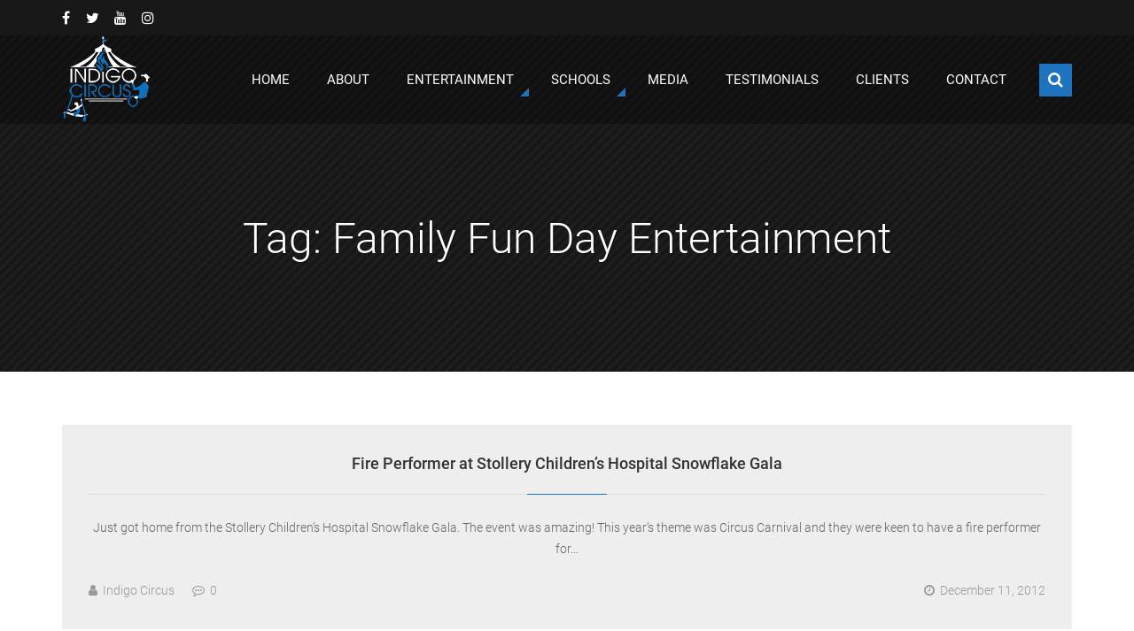

--- FILE ---
content_type: text/html; charset=UTF-8
request_url: https://www.indigocircus.com/tag/family-fun-day-entertainment/
body_size: 17561
content:
<!DOCTYPE html>
<html class="no-js" lang="en-US">
<head>
    <meta charset="UTF-8">
    <meta name="viewport" content="width=device-width, initial-scale=1, maximum-scale=1.0, user-scalable=no">
    <link rel="profile" href="https://gmpg.org/xfn/11">
    <link rel="pingback" href="https://www.indigocircus.com/xmlrpc.php">
    <meta name='robots' content='index, follow, max-image-preview:large, max-snippet:-1, max-video-preview:-1' />

	<!-- This site is optimized with the Yoast SEO plugin v26.5 - https://yoast.com/wordpress/plugins/seo/ -->
	<title>Family Fun Day Entertainment Archives - Indigo Circus</title>
	<link rel="canonical" href="https://www.indigocircus.com/tag/family-fun-day-entertainment/" />
	<link rel="next" href="https://www.indigocircus.com/tag/family-fun-day-entertainment/page/2/" />
	<meta property="og:locale" content="en_US" />
	<meta property="og:type" content="article" />
	<meta property="og:title" content="Family Fun Day Entertainment Archives - Indigo Circus" />
	<meta property="og:url" content="https://www.indigocircus.com/tag/family-fun-day-entertainment/" />
	<meta property="og:site_name" content="Indigo Circus" />
	<meta name="twitter:card" content="summary_large_image" />
	<meta name="twitter:site" content="@Indigo_Circus" />
	<script type="application/ld+json" class="yoast-schema-graph">{"@context":"https://schema.org","@graph":[{"@type":"CollectionPage","@id":"https://www.indigocircus.com/tag/family-fun-day-entertainment/","url":"https://www.indigocircus.com/tag/family-fun-day-entertainment/","name":"Family Fun Day Entertainment Archives - Indigo Circus","isPartOf":{"@id":"https://www.indigocircus.com/#website"},"breadcrumb":{"@id":"https://www.indigocircus.com/tag/family-fun-day-entertainment/#breadcrumb"},"inLanguage":"en-US"},{"@type":"BreadcrumbList","@id":"https://www.indigocircus.com/tag/family-fun-day-entertainment/#breadcrumb","itemListElement":[{"@type":"ListItem","position":1,"name":"Home","item":"https://www.indigocircus.com/"},{"@type":"ListItem","position":2,"name":"Family Fun Day Entertainment"}]},{"@type":"WebSite","@id":"https://www.indigocircus.com/#website","url":"https://www.indigocircus.com/","name":"Indigo Circus","description":"","publisher":{"@id":"https://www.indigocircus.com/#organization"},"potentialAction":[{"@type":"SearchAction","target":{"@type":"EntryPoint","urlTemplate":"https://www.indigocircus.com/?s={search_term_string}"},"query-input":{"@type":"PropertyValueSpecification","valueRequired":true,"valueName":"search_term_string"}}],"inLanguage":"en-US"},{"@type":"Organization","@id":"https://www.indigocircus.com/#organization","name":"Indigo Circus","url":"https://www.indigocircus.com/","logo":{"@type":"ImageObject","inLanguage":"en-US","@id":"https://www.indigocircus.com/#/schema/logo/image/","url":"https://www.indigocircus.com/wp-content/uploads/2017/11/Indigo-Circus-150.png","contentUrl":"https://www.indigocircus.com/wp-content/uploads/2017/11/Indigo-Circus-150.png","width":580,"height":580,"caption":"Indigo Circus"},"image":{"@id":"https://www.indigocircus.com/#/schema/logo/image/"},"sameAs":["https://www.facebook.com/indigocircusevents/","https://x.com/Indigo_Circus","https://www.instagram.com/indigocircus/","https://www.youtube.com/channel/UCCGR1ZEZKwqT2LfY14lespA"]}]}</script>
	<!-- / Yoast SEO plugin. -->


<link rel="alternate" type="application/rss+xml" title="Indigo Circus &raquo; Feed" href="https://www.indigocircus.com/feed/" />
<link rel="alternate" type="application/rss+xml" title="Indigo Circus &raquo; Comments Feed" href="https://www.indigocircus.com/comments/feed/" />
<link rel="alternate" type="application/rss+xml" title="Indigo Circus &raquo; Family Fun Day Entertainment Tag Feed" href="https://www.indigocircus.com/tag/family-fun-day-entertainment/feed/" />
<style id='wp-img-auto-sizes-contain-inline-css' type='text/css'>
img:is([sizes=auto i],[sizes^="auto," i]){contain-intrinsic-size:3000px 1500px}
/*# sourceURL=wp-img-auto-sizes-contain-inline-css */
</style>
<link rel='stylesheet' id='sbi_styles-css' href='https://www.indigocircus.com/wp-content/plugins/instagram-feed/css/sbi-styles.min.css?ver=6.10.0' type='text/css' media='all' />
<style id='wp-emoji-styles-inline-css' type='text/css'>

	img.wp-smiley, img.emoji {
		display: inline !important;
		border: none !important;
		box-shadow: none !important;
		height: 1em !important;
		width: 1em !important;
		margin: 0 0.07em !important;
		vertical-align: -0.1em !important;
		background: none !important;
		padding: 0 !important;
	}
/*# sourceURL=wp-emoji-styles-inline-css */
</style>
<style id='wp-block-library-inline-css' type='text/css'>
:root{--wp-block-synced-color:#7a00df;--wp-block-synced-color--rgb:122,0,223;--wp-bound-block-color:var(--wp-block-synced-color);--wp-editor-canvas-background:#ddd;--wp-admin-theme-color:#007cba;--wp-admin-theme-color--rgb:0,124,186;--wp-admin-theme-color-darker-10:#006ba1;--wp-admin-theme-color-darker-10--rgb:0,107,160.5;--wp-admin-theme-color-darker-20:#005a87;--wp-admin-theme-color-darker-20--rgb:0,90,135;--wp-admin-border-width-focus:2px}@media (min-resolution:192dpi){:root{--wp-admin-border-width-focus:1.5px}}.wp-element-button{cursor:pointer}:root .has-very-light-gray-background-color{background-color:#eee}:root .has-very-dark-gray-background-color{background-color:#313131}:root .has-very-light-gray-color{color:#eee}:root .has-very-dark-gray-color{color:#313131}:root .has-vivid-green-cyan-to-vivid-cyan-blue-gradient-background{background:linear-gradient(135deg,#00d084,#0693e3)}:root .has-purple-crush-gradient-background{background:linear-gradient(135deg,#34e2e4,#4721fb 50%,#ab1dfe)}:root .has-hazy-dawn-gradient-background{background:linear-gradient(135deg,#faaca8,#dad0ec)}:root .has-subdued-olive-gradient-background{background:linear-gradient(135deg,#fafae1,#67a671)}:root .has-atomic-cream-gradient-background{background:linear-gradient(135deg,#fdd79a,#004a59)}:root .has-nightshade-gradient-background{background:linear-gradient(135deg,#330968,#31cdcf)}:root .has-midnight-gradient-background{background:linear-gradient(135deg,#020381,#2874fc)}:root{--wp--preset--font-size--normal:16px;--wp--preset--font-size--huge:42px}.has-regular-font-size{font-size:1em}.has-larger-font-size{font-size:2.625em}.has-normal-font-size{font-size:var(--wp--preset--font-size--normal)}.has-huge-font-size{font-size:var(--wp--preset--font-size--huge)}.has-text-align-center{text-align:center}.has-text-align-left{text-align:left}.has-text-align-right{text-align:right}.has-fit-text{white-space:nowrap!important}#end-resizable-editor-section{display:none}.aligncenter{clear:both}.items-justified-left{justify-content:flex-start}.items-justified-center{justify-content:center}.items-justified-right{justify-content:flex-end}.items-justified-space-between{justify-content:space-between}.screen-reader-text{border:0;clip-path:inset(50%);height:1px;margin:-1px;overflow:hidden;padding:0;position:absolute;width:1px;word-wrap:normal!important}.screen-reader-text:focus{background-color:#ddd;clip-path:none;color:#444;display:block;font-size:1em;height:auto;left:5px;line-height:normal;padding:15px 23px 14px;text-decoration:none;top:5px;width:auto;z-index:100000}html :where(.has-border-color){border-style:solid}html :where([style*=border-top-color]){border-top-style:solid}html :where([style*=border-right-color]){border-right-style:solid}html :where([style*=border-bottom-color]){border-bottom-style:solid}html :where([style*=border-left-color]){border-left-style:solid}html :where([style*=border-width]){border-style:solid}html :where([style*=border-top-width]){border-top-style:solid}html :where([style*=border-right-width]){border-right-style:solid}html :where([style*=border-bottom-width]){border-bottom-style:solid}html :where([style*=border-left-width]){border-left-style:solid}html :where(img[class*=wp-image-]){height:auto;max-width:100%}:where(figure){margin:0 0 1em}html :where(.is-position-sticky){--wp-admin--admin-bar--position-offset:var(--wp-admin--admin-bar--height,0px)}@media screen and (max-width:600px){html :where(.is-position-sticky){--wp-admin--admin-bar--position-offset:0px}}

/*# sourceURL=wp-block-library-inline-css */
</style><style id='global-styles-inline-css' type='text/css'>
:root{--wp--preset--aspect-ratio--square: 1;--wp--preset--aspect-ratio--4-3: 4/3;--wp--preset--aspect-ratio--3-4: 3/4;--wp--preset--aspect-ratio--3-2: 3/2;--wp--preset--aspect-ratio--2-3: 2/3;--wp--preset--aspect-ratio--16-9: 16/9;--wp--preset--aspect-ratio--9-16: 9/16;--wp--preset--color--black: #000000;--wp--preset--color--cyan-bluish-gray: #abb8c3;--wp--preset--color--white: #ffffff;--wp--preset--color--pale-pink: #f78da7;--wp--preset--color--vivid-red: #cf2e2e;--wp--preset--color--luminous-vivid-orange: #ff6900;--wp--preset--color--luminous-vivid-amber: #fcb900;--wp--preset--color--light-green-cyan: #7bdcb5;--wp--preset--color--vivid-green-cyan: #00d084;--wp--preset--color--pale-cyan-blue: #8ed1fc;--wp--preset--color--vivid-cyan-blue: #0693e3;--wp--preset--color--vivid-purple: #9b51e0;--wp--preset--gradient--vivid-cyan-blue-to-vivid-purple: linear-gradient(135deg,rgb(6,147,227) 0%,rgb(155,81,224) 100%);--wp--preset--gradient--light-green-cyan-to-vivid-green-cyan: linear-gradient(135deg,rgb(122,220,180) 0%,rgb(0,208,130) 100%);--wp--preset--gradient--luminous-vivid-amber-to-luminous-vivid-orange: linear-gradient(135deg,rgb(252,185,0) 0%,rgb(255,105,0) 100%);--wp--preset--gradient--luminous-vivid-orange-to-vivid-red: linear-gradient(135deg,rgb(255,105,0) 0%,rgb(207,46,46) 100%);--wp--preset--gradient--very-light-gray-to-cyan-bluish-gray: linear-gradient(135deg,rgb(238,238,238) 0%,rgb(169,184,195) 100%);--wp--preset--gradient--cool-to-warm-spectrum: linear-gradient(135deg,rgb(74,234,220) 0%,rgb(151,120,209) 20%,rgb(207,42,186) 40%,rgb(238,44,130) 60%,rgb(251,105,98) 80%,rgb(254,248,76) 100%);--wp--preset--gradient--blush-light-purple: linear-gradient(135deg,rgb(255,206,236) 0%,rgb(152,150,240) 100%);--wp--preset--gradient--blush-bordeaux: linear-gradient(135deg,rgb(254,205,165) 0%,rgb(254,45,45) 50%,rgb(107,0,62) 100%);--wp--preset--gradient--luminous-dusk: linear-gradient(135deg,rgb(255,203,112) 0%,rgb(199,81,192) 50%,rgb(65,88,208) 100%);--wp--preset--gradient--pale-ocean: linear-gradient(135deg,rgb(255,245,203) 0%,rgb(182,227,212) 50%,rgb(51,167,181) 100%);--wp--preset--gradient--electric-grass: linear-gradient(135deg,rgb(202,248,128) 0%,rgb(113,206,126) 100%);--wp--preset--gradient--midnight: linear-gradient(135deg,rgb(2,3,129) 0%,rgb(40,116,252) 100%);--wp--preset--font-size--small: 13px;--wp--preset--font-size--medium: 20px;--wp--preset--font-size--large: 36px;--wp--preset--font-size--x-large: 42px;--wp--preset--spacing--20: 0.44rem;--wp--preset--spacing--30: 0.67rem;--wp--preset--spacing--40: 1rem;--wp--preset--spacing--50: 1.5rem;--wp--preset--spacing--60: 2.25rem;--wp--preset--spacing--70: 3.38rem;--wp--preset--spacing--80: 5.06rem;--wp--preset--shadow--natural: 6px 6px 9px rgba(0, 0, 0, 0.2);--wp--preset--shadow--deep: 12px 12px 50px rgba(0, 0, 0, 0.4);--wp--preset--shadow--sharp: 6px 6px 0px rgba(0, 0, 0, 0.2);--wp--preset--shadow--outlined: 6px 6px 0px -3px rgb(255, 255, 255), 6px 6px rgb(0, 0, 0);--wp--preset--shadow--crisp: 6px 6px 0px rgb(0, 0, 0);}:where(.is-layout-flex){gap: 0.5em;}:where(.is-layout-grid){gap: 0.5em;}body .is-layout-flex{display: flex;}.is-layout-flex{flex-wrap: wrap;align-items: center;}.is-layout-flex > :is(*, div){margin: 0;}body .is-layout-grid{display: grid;}.is-layout-grid > :is(*, div){margin: 0;}:where(.wp-block-columns.is-layout-flex){gap: 2em;}:where(.wp-block-columns.is-layout-grid){gap: 2em;}:where(.wp-block-post-template.is-layout-flex){gap: 1.25em;}:where(.wp-block-post-template.is-layout-grid){gap: 1.25em;}.has-black-color{color: var(--wp--preset--color--black) !important;}.has-cyan-bluish-gray-color{color: var(--wp--preset--color--cyan-bluish-gray) !important;}.has-white-color{color: var(--wp--preset--color--white) !important;}.has-pale-pink-color{color: var(--wp--preset--color--pale-pink) !important;}.has-vivid-red-color{color: var(--wp--preset--color--vivid-red) !important;}.has-luminous-vivid-orange-color{color: var(--wp--preset--color--luminous-vivid-orange) !important;}.has-luminous-vivid-amber-color{color: var(--wp--preset--color--luminous-vivid-amber) !important;}.has-light-green-cyan-color{color: var(--wp--preset--color--light-green-cyan) !important;}.has-vivid-green-cyan-color{color: var(--wp--preset--color--vivid-green-cyan) !important;}.has-pale-cyan-blue-color{color: var(--wp--preset--color--pale-cyan-blue) !important;}.has-vivid-cyan-blue-color{color: var(--wp--preset--color--vivid-cyan-blue) !important;}.has-vivid-purple-color{color: var(--wp--preset--color--vivid-purple) !important;}.has-black-background-color{background-color: var(--wp--preset--color--black) !important;}.has-cyan-bluish-gray-background-color{background-color: var(--wp--preset--color--cyan-bluish-gray) !important;}.has-white-background-color{background-color: var(--wp--preset--color--white) !important;}.has-pale-pink-background-color{background-color: var(--wp--preset--color--pale-pink) !important;}.has-vivid-red-background-color{background-color: var(--wp--preset--color--vivid-red) !important;}.has-luminous-vivid-orange-background-color{background-color: var(--wp--preset--color--luminous-vivid-orange) !important;}.has-luminous-vivid-amber-background-color{background-color: var(--wp--preset--color--luminous-vivid-amber) !important;}.has-light-green-cyan-background-color{background-color: var(--wp--preset--color--light-green-cyan) !important;}.has-vivid-green-cyan-background-color{background-color: var(--wp--preset--color--vivid-green-cyan) !important;}.has-pale-cyan-blue-background-color{background-color: var(--wp--preset--color--pale-cyan-blue) !important;}.has-vivid-cyan-blue-background-color{background-color: var(--wp--preset--color--vivid-cyan-blue) !important;}.has-vivid-purple-background-color{background-color: var(--wp--preset--color--vivid-purple) !important;}.has-black-border-color{border-color: var(--wp--preset--color--black) !important;}.has-cyan-bluish-gray-border-color{border-color: var(--wp--preset--color--cyan-bluish-gray) !important;}.has-white-border-color{border-color: var(--wp--preset--color--white) !important;}.has-pale-pink-border-color{border-color: var(--wp--preset--color--pale-pink) !important;}.has-vivid-red-border-color{border-color: var(--wp--preset--color--vivid-red) !important;}.has-luminous-vivid-orange-border-color{border-color: var(--wp--preset--color--luminous-vivid-orange) !important;}.has-luminous-vivid-amber-border-color{border-color: var(--wp--preset--color--luminous-vivid-amber) !important;}.has-light-green-cyan-border-color{border-color: var(--wp--preset--color--light-green-cyan) !important;}.has-vivid-green-cyan-border-color{border-color: var(--wp--preset--color--vivid-green-cyan) !important;}.has-pale-cyan-blue-border-color{border-color: var(--wp--preset--color--pale-cyan-blue) !important;}.has-vivid-cyan-blue-border-color{border-color: var(--wp--preset--color--vivid-cyan-blue) !important;}.has-vivid-purple-border-color{border-color: var(--wp--preset--color--vivid-purple) !important;}.has-vivid-cyan-blue-to-vivid-purple-gradient-background{background: var(--wp--preset--gradient--vivid-cyan-blue-to-vivid-purple) !important;}.has-light-green-cyan-to-vivid-green-cyan-gradient-background{background: var(--wp--preset--gradient--light-green-cyan-to-vivid-green-cyan) !important;}.has-luminous-vivid-amber-to-luminous-vivid-orange-gradient-background{background: var(--wp--preset--gradient--luminous-vivid-amber-to-luminous-vivid-orange) !important;}.has-luminous-vivid-orange-to-vivid-red-gradient-background{background: var(--wp--preset--gradient--luminous-vivid-orange-to-vivid-red) !important;}.has-very-light-gray-to-cyan-bluish-gray-gradient-background{background: var(--wp--preset--gradient--very-light-gray-to-cyan-bluish-gray) !important;}.has-cool-to-warm-spectrum-gradient-background{background: var(--wp--preset--gradient--cool-to-warm-spectrum) !important;}.has-blush-light-purple-gradient-background{background: var(--wp--preset--gradient--blush-light-purple) !important;}.has-blush-bordeaux-gradient-background{background: var(--wp--preset--gradient--blush-bordeaux) !important;}.has-luminous-dusk-gradient-background{background: var(--wp--preset--gradient--luminous-dusk) !important;}.has-pale-ocean-gradient-background{background: var(--wp--preset--gradient--pale-ocean) !important;}.has-electric-grass-gradient-background{background: var(--wp--preset--gradient--electric-grass) !important;}.has-midnight-gradient-background{background: var(--wp--preset--gradient--midnight) !important;}.has-small-font-size{font-size: var(--wp--preset--font-size--small) !important;}.has-medium-font-size{font-size: var(--wp--preset--font-size--medium) !important;}.has-large-font-size{font-size: var(--wp--preset--font-size--large) !important;}.has-x-large-font-size{font-size: var(--wp--preset--font-size--x-large) !important;}
/*# sourceURL=global-styles-inline-css */
</style>

<style id='classic-theme-styles-inline-css' type='text/css'>
/*! This file is auto-generated */
.wp-block-button__link{color:#fff;background-color:#32373c;border-radius:9999px;box-shadow:none;text-decoration:none;padding:calc(.667em + 2px) calc(1.333em + 2px);font-size:1.125em}.wp-block-file__button{background:#32373c;color:#fff;text-decoration:none}
/*# sourceURL=/wp-includes/css/classic-themes.min.css */
</style>
<link rel='stylesheet' id='pb-styles-synthesis-default-css' href='https://www.indigocircus.com/wp-content/themes/synthesis/style.css?ver=1.0.1' type='text/css' media='all' />
<link rel='stylesheet' id='pb-styles-vendors-css' href='https://www.indigocircus.com/wp-content/themes/synthesis/css/pb-styles-vendors.css?ver=1.0.1' type='text/css' media='all' />
<link rel='stylesheet' id='pb-styles-synthesis-css' href='https://www.indigocircus.com/wp-content/themes/synthesis/css/pb-styles-synthesis.css?ver=1.0.1' type='text/css' media='all' />
<style id='pb-styles-synthesis-inline-css' type='text/css'>
/* Inline Styles */.button,.button:focus,button,button:focus,input[type=button],input[type=button]:focus,input[type=submit],input[type=submit]:focus,textarea[type=button],textarea[type=button]:focus,textarea[type=submit],textarea[type=submit]:focus{color:#1e73be;border-color:#1e73be}@media (min-width:992px){.button:hover,button:hover,input[type=button]:hover,input[type=submit]:hover,textarea[type=button]:hover,textarea[type=submit]:hover{background-color:#1e73be;border-color:#1e73be;color:#fff}}.scroll-to-top:after,.scroll-to-top:before{background-color:#1e73be;border-color:#1e73be}.scroll-to-top .scroll-to-top-icon:after,.scroll-to-top .scroll-to-top-icon:before{color:#fff}.select2 .selection .select2-selection .select2-selection__rendered,input:not([type=button]):not([type=submit]):not([type=radio]):not([type=checkbox]),textarea:not([type=button]):not([type=submit]):not([type=radio]):not([type=checkbox]){color:#666;border-color:#dbdbdb;background-color:#fff}input:not([type=button]):not([type=submit]):not([type=radio]):not([type=checkbox]):-moz-placeholder,textarea:not([type=button]):not([type=submit]):not([type=radio]):not([type=checkbox]):-moz-placeholder{color:#666}input:not([type=button]):not([type=submit]):not([type=radio]):not([type=checkbox]):-ms-input-placeholder,textarea:not([type=button]):not([type=submit]):not([type=radio]):not([type=checkbox]):-ms-input-placeholder{color:#666}input:not([type=button]):not([type=submit]):not([type=radio]):not([type=checkbox])::-webkit-input-placeholder,textarea:not([type=button]):not([type=submit]):not([type=radio]):not([type=checkbox])::-webkit-input-placeholder{color:#666}@media (min-width:992px){.select2 .selection .select2-selection:hover .select2-selection__arrow b:before{color:#1e73be}}.select2.select2-container--open .selection .select2-selection .select2-selection__rendered{border-color:#dbdbdb}.select2-container .select2-dropdown{border-color:#dbdbdb;background-color:#fff;color:#666}table td,table th{border-bottom-color:#dbdbdb}.select2-container .select2-dropdown .select2-results ul li.select2-results__option--highlighted,.select2-container .select2-dropdown .select2-results ul li[aria-selected=true]{color:#666}@media (min-width:992px){.select2-container .select2-dropdown .select2-results ul li:hover{color:#1e73be}}.article .article-content .article-head .article .article-content .article-head>:not(small),.article .article-content .article-head .comments .comment-respond .comment-reply-title>:not(small),.article .article-content .article-head .pb-gallery-photo-item-single .pb-gallery-photo-item-single-head>:not(small),.article .article-content .article-head .section-title>:not(small),.article .article-content .article-head .widget .widget-title>:not(small),.article .article-content .article-head h2,.article .article-content .article-head>:not(small),.comments .comment-respond .comment-reply-title,.comments .comment-respond .comment-reply-title>:not(small),.comments .comments-list>ul>li .comment-meta .comment-author .fn,.notification .article .article-content .article-head>:not(small),.notification .comments .comment-respond .comment-reply-title>:not(small),.notification .pb-gallery-photo-item-single .pb-gallery-photo-item-single-head>:not(small),.notification .section-title>:not(small),.notification .widget .widget-title>:not(small),.notification h2,.pb-faq-list>.pb-faq-category,.pb-gallery-album-item .pb-gallery-album-item-content .pb-gallery-album-item-title>*,.pb-gallery-photo-item-single .pb-gallery-photo-item-single-head>:not(small),.pb-services-item .pb-services-item-details .pb-services-item-title,.pb-team-item .pb-team-item-details .pb-team-item-title,.pb-testimonials .pb-testimonials-inner .pb-testimonials-inner-wrapper .pb-testimonial .pb-testimonial-inner .pb-testimonial-client .pb-testimonial-client-name,.section-title>:not(small),.widget .widget-title,.widget .widget-title>:not(small),.widget.widget_pb_about_me_resume .pb-about-me-wrap .pb-about-me-author .pb-about-me-name,dl dt,h1,h2,h3,h4,h5,h6{color:#333}ul li:before{background-color:#ccc}hr{border-color:#dbdbdb}table th{border-top-color:#dbdbdb}.comments .comments-list>ul>li .comment-content a,.pb-faq-list>ul>li .pb-faq-answer a,.pb-slider .pb-slider-inner .pb-slider-inner-wrapper .pb-slide .pb-slide-inner .pb-slide-text-wrapper .pb-slide-text a,.sidebar-footer .widget.widget_text .textwidget a,.textbox a,.welcome-box .welcome-box-text .welcome-box-text-inner a,.widget.widget_pb_about_me_resume .pb-about-me-wrap .pb-about-me-resume a,.widget.widget_text .textwidget a,body#tinymce.wp-editor a{color:#1e73be}@media (min-width:992px){.comments .comments-list>ul>li .comment-content a:hover,.pb-faq-list>ul>li .pb-faq-answer a:hover,.pb-slider .pb-slider-inner .pb-slider-inner-wrapper .pb-slide .pb-slide-inner .pb-slide-text-wrapper .pb-slide-text a:hover,.sidebar-footer .widget.widget_text .textwidget a:hover,.textbox a:hover,.welcome-box .welcome-box-text .welcome-box-text-inner a:hover,.widget.widget_pb_about_me_resume .pb-about-me-wrap .pb-about-me-resume a:hover,.widget.widget_text .textwidget a:hover,body#tinymce.wp-editor a:hover{color:#666}}.comments .comments-list>ul>li .comment-content b,.comments .comments-list>ul>li .comment-content strong,.pb-faq-list>ul>li .pb-faq-answer b,.pb-faq-list>ul>li .pb-faq-answer strong,.pb-slider .pb-slider-inner .pb-slider-inner-wrapper .pb-slide .pb-slide-inner .pb-slide-text-wrapper .pb-slide-text b,.pb-slider .pb-slider-inner .pb-slider-inner-wrapper .pb-slide .pb-slide-inner .pb-slide-text-wrapper .pb-slide-text strong,.sidebar-footer .widget.widget_text .textwidget b,.sidebar-footer .widget.widget_text .textwidget strong,.textbox b,.textbox strong,.welcome-box .welcome-box-text .welcome-box-text-inner b,.welcome-box .welcome-box-text .welcome-box-text-inner strong,.widget.widget_pb_about_me_resume .pb-about-me-wrap .pb-about-me-resume b,.widget.widget_pb_about_me_resume .pb-about-me-wrap .pb-about-me-resume strong,.widget.widget_text .textwidget b,.widget.widget_text .textwidget strong,body#tinymce.wp-editor b,body#tinymce.wp-editor strong{color:#333}.site-name a{color:#fff}@media (min-width:992px){.site-name a:hover{color:#fff}}.site-navigation .menu .menu-inner>.menu-item[class*=has-children]>a:after{border-bottom:10px solid #1e73be}.site-navigation .menu .menu-inner>.menu-item>a{color:#fff}.site-navigation .menu .menu-inner>.menu-item>.sub-menu{border-bottom-color:#1e73be;background-color:#fff;color:#333}.site-navigation .menu .menu-inner>.menu-item>.sub-menu li a:after{border-bottom:10px solid #1e73be}@media (min-width:992px){.site-navigation .menu .menu-inner>.menu-item>.sub-menu li a:hover{color:#1e73be;background-color:#dbdbdb}.site-navigation .menu .menu-inner>.menu-item:hover>a{color:#fff}.site-navigation .menu .menu-inner>.menu-item:hover>a:before{background-color:#040905}}.menu-close,.menu-open{color:#fff!important}.menu-close:before,.menu-open:before{background-color:#1e73be}.site-navigation-mobile:before{background-color:#000}.site-navigation-mobile .menu{background-color:#fff;border-right-color:#1e73be}.site-navigation-mobile .menu .menu-inner>.menu-item .sub-menu .menu-item a,.site-navigation-mobile .menu .menu-inner>.menu-item>a{color:#333}.site-ownership{color:#666}.site-ownership a{color:#999}.site-ownership .site-name a{color:#fff}@media (min-width:992px){.site-ownership .site-name a:hover{color:#1e73be}}.global-search .search-form-wrapper .search-form label .search-field,.global-search .search-form-wrapper .search-form:after{color:#fff}.global-search .search-form-wrapper:before{background-color:#000}.global-search .search-form-wrapper .search-form{border-bottom-color:#fff}.global-search .search-form-wrapper .search-form label{border-left-color:#fff}.global-search .search-form-wrapper .search-form label .search-field:-moz-placeholder{color:#fff}.global-search .search-form-wrapper .search-form label .search-field:-ms-input-placeholder{color:#fff}.global-search .search-form-wrapper .search-form label .search-field::-webkit-input-placeholder{color:#fff}.global-search .search-icon{color:#fff}.global-search .search-icon:before{background-color:#1e73be}@media (min-width:992px){.global-search .search-icon:hover:before{background-color:#040905}}.article{background-color:#eee}.article.sticky .article-sticky,.article.tag-sticky .article-sticky{background-color:#1e73be;color:#fff}.article.sticky .article-sticky:before,.article.tag-sticky .article-sticky:before{border-top:30px solid #1e73be}.article .article-featured-image a:before{background-color:#000}.article .article-content .article-content-icon,.single:not(body) .single-meta:before{background-color:#1e73be}.article .article-featured-image a:after{border-top:55px solid #1e73be}.article .article-featured-image .article-meta,.article .article-featured-image a .article-featured-image-icon:before{color:#fff}.article .article-content .article-content-icon:before{color:#fff}.article .article-content .article-pages{color:#333}.article .article-meta,.single:not(body) .single-meta ul li .figure-stack .figure-stack-icon{color:#999}.single:not(body) .single-meta{border-bottom-color:#dbdbdb}.single:not(body) .single-content .single-pages{color:#333;border-top-color:#dbdbdb}.single:not(body) .single-content .single-pages:before{background-color:#1e73be}.single:not(body) .single-content .single-pages .single-pages-links span.current,.single:not(body) .single-content .single-pages .single-pages-links>a.current{color:#1e73be}.single:not(body) .single-tags .single-tags-inner>a{border-color:#eee;color:#666;background-color:#eee}@media (min-width:992px){.single:not(body) .single-tags .single-tags-inner>a:hover{border-color:#1e73be;background-color:#1e73be;color:#fff}}.single:not(body) .single-categories{background-color:#f2f2f2}.page-caption{color:#fff}.page-caption .page-caption-head>*{color:#fff}.page .page-content .page-pages{color:#333;border-top-color:#dbdbdb}.page .page-content .page-pages:before{background-color:#1e73be}.post-navigation-links>div.nav-category a:after,.post-navigation:after,.posts-navigation:after{background-color:#1e73be}.page .page-content .page-pages .page-pages-links span.current,.page .page-content .page-pages .page-pages-links>a.current{color:#1e73be}.post-navigation .nav-links>div a,.posts-navigation .nav-links>div a{color:#333}@media (min-width:992px){.post-navigation .nav-links>div a:hover,.posts-navigation .nav-links>div a:hover{color:#1e73be}}.post-navigation-links>div a{color:#333}@media (min-width:992px){.post-navigation-links>div a:hover{color:#1e73be}}.post-navigation-links>div.nav-category a:before{color:#333}@media (min-width:992px){.post-navigation-links>div.nav-category a:hover:before{color:#1e73be}}.pagination{color:#333;border-top-color:#dbdbdb}.pagination:before{background-color:#1e73be}.pagination .nav-links span.current,.pagination .nav-links>a.current{color:#1e73be}@media (min-width:480px) and (max-width:767px),(max-width:479px){.pagination .nav-links span,.pagination .nav-links>a,.post-navigation .nav-links>div a,.post-navigation-links>div a,.posts-navigation .nav-links>div a{border-color:#dbdbdb}}.comments .comments-list>ul>li .comment-meta .comment-author img{border-color:#fff;box-shadow:0 0 0 1px #dbdbdb}.comments .comments-list>ul>li+li,.widget.widget_calendar .calendar_wrap tfoot tr td{border-top-color:#dbdbdb}.comments .comments-list>ul>li .comment-meta .comment-awaiting-moderation,.comments .comments-list>ul>li .comment-meta .comment-metadata{color:#999}.comments .comments-list>ul>li .reply{color:#333}.comments .comments-list ul li.bypostauthor>.comment-body .comment-content{color:#000}.comments .comment-respond .comment-form .comment-notes,.comments .comment-respond .comment-form .logged-in-as,.comments .comment-respond .comment-reply-title small,.comments .comment-respond .must-log-in,.welcome-box .welcome-box-text .welcome-box-text-inner .welcome-box-slogan{color:#999}.welcome-box .welcome-box-text .welcome-box-text-inner{border-left-color:#f1f1f1}.site-top{background-color:#181818;color:#fff}.site-header:before{background-color:#000}.widget.widget_search .search-form:after{color:#1e73be}@media (min-width:992px){.widget.widget_search .search-form:hover:after{color:#1e73be}}.widget.widget_calendar .calendar_wrap caption{color:#333}.widget.widget_calendar .calendar_wrap tbody td a{box-shadow:0 0 0 8px #1e73be;background-color:#1e73be;color:#fff}.widget.widget_calendar .calendar_wrap tfoot{color:#333}.widget.widget_tag_cloud .tagcloud>a{border-color:#eee;color:#666;background-color:#eee}@media (min-width:992px){.widget.widget_tag_cloud .tagcloud>a:hover{border-color:#1e73be;background-color:#1e73be;color:#fff}}.widget.widget_pb_about_me_resume .pb-about-me-wrap .pb-about-me-author .pb-about-me-job-title,.widget.widget_recent_entries .post-date,.widget.widget_rss ul li .rss-date,.widget.widget_rss ul li cite{color:#999}.widget.widget_pb_about_me_resume .pb-about-me-wrap .pb-about-me-author .pb-about-me-photo{border-color:#dbdbdb}.widget.widget_pb_about_me_resume .pb-about-me-wrap .pb-about-me-author .pb-about-me-photo .pb-about-me-photo-inner{border-color:#fff;background-color:#fff}.widget.widget_pb_social_icons_manager ul li a{border-color:#dbdbdb;color:#333}@media (min-width:992px){.widget.widget_pb_social_icons_manager ul li.pb-social-icon-facebook a:hover{border-color:#5674b9;color:#5674b9}.widget.widget_pb_social_icons_manager ul li.pb-social-icon-twitter a:hover{border-color:#00aeef;color:#00aeef}.widget.widget_pb_social_icons_manager ul li.pb-social-icon-linkedin a:hover{border-color:#0080d4;color:#0080d4}.widget.widget_pb_social_icons_manager ul li.pb-social-icon-googleplus a:hover{border-color:#ed1c24;color:#ed1c24}.widget.widget_pb_social_icons_manager ul li.pb-social-icon-youtube a:hover{border-color:#d32222;color:#d32222}.widget.widget_pb_social_icons_manager ul li.pb-social-icon-instagram a:hover{border-color:#9d7144;color:#9d7144}.widget.widget_pb_social_icons_manager ul li.pb-social-icon-flickr a:hover{border-color:#ff0080;color:#ff0080}.widget.widget_pb_social_icons_manager ul li.pb-social-icon-pinterest a:hover{border-color:#cc0006;color:#cc0006}}.sidebar-footer table td,.sidebar-footer table th{border-bottom-color:#4d4d4d}.sidebar-footer .article .article-content .article-head>:not(small),.sidebar-footer .comments .comment-respond .comment-reply-title>:not(small),.sidebar-footer .pb-gallery-photo-item-single .pb-gallery-photo-item-single-head>:not(small),.sidebar-footer .section-title>:not(small),.sidebar-footer .widget .widget-title>:not(small),.sidebar-footer h1,.sidebar-footer h2,.sidebar-footer h3,.sidebar-footer h4,.sidebar-footer h5,.sidebar-footer h6{color:#fff}.sidebar-footer a{color:#999}@media (min-width:992px){.sidebar-footer a:hover{color:#fff}}.sidebar-footer b,.sidebar-footer strong{color:#999}.sidebar-footer ul li:before{background-color:#333}.sidebar-footer table th{border-top-color:#4d4d4d}.sidebar-footer input:not([type=button]):not([type=submit]):not([type=radio]):not([type=checkbox]),.sidebar-footer textarea:not([type=button]):not([type=submit]):not([type=radio]):not([type=checkbox]){background-color:#181818;border-color:#333;color:#999}.sidebar-footer input:not([type=button]):not([type=submit]):not([type=radio]):not([type=checkbox]):-moz-placeholder,.sidebar-footer textarea:not([type=button]):not([type=submit]):not([type=radio]):not([type=checkbox]):-moz-placeholder{color:#999}.sidebar-footer input:not([type=button]):not([type=submit]):not([type=radio]):not([type=checkbox]):-ms-input-placeholder,.sidebar-footer textarea:not([type=button]):not([type=submit]):not([type=radio]):not([type=checkbox]):-ms-input-placeholder{color:#999}.sidebar-footer input:not([type=button]):not([type=submit]):not([type=radio]):not([type=checkbox])::-webkit-input-placeholder,.sidebar-footer textarea:not([type=button]):not([type=submit]):not([type=radio]):not([type=checkbox])::-webkit-input-placeholder{color:#999}.sidebar-footer .select2 .selection .select2-selection .select2-selection__rendered{border-color:#333;background-color:#181818;color:#999}.sidebar-footer .select2 .selection .select2-selection .select2-selection__arrow b:before{color:#1e73be}@media (min-width:992px){.sidebar-footer .select2 .selection .select2-selection .select2-selection__arrow:hover b:before{color:#fff}.sidebar-footer .select2-container .select2-dropdown .select2-results ul li:hover{background-color:#181818;color:#999}}.sidebar-footer .select2.select2-container--open .selection .select2-selection .select2-selection__rendered{border-color:#333}.sidebar-footer .select2-container .select2-dropdown{border-color:#333;background-color:#181818;color:#999}.sidebar-footer .select2-container .select2-dropdown .select2-results ul li.select2-results__option--highlighted,.sidebar-footer .select2-container .select2-dropdown .select2-results ul li[aria-selected=true]{color:#999}.sidebar-footer .widget .widget-title{color:#fff;border-bottom-color:#4d4d4d}.sidebar-footer .widget.widget_text .textwidget b,.sidebar-footer .widget.widget_text .textwidget strong{color:#999}.sidebar-footer .widget.widget_calendar .calendar_wrap caption{color:#fff}.sidebar-footer .widget.widget_calendar .calendar_wrap thead th{border-color:#4d4d4d}.sidebar-footer .widget.widget_calendar .calendar_wrap tfoot tr td{border-top-color:#4d4d4d;border-bottom-color:#4d4d4d}.sidebar-footer .widget.widget_tag_cloud .tagcloud>a{color:#999;border-color:#333;background-color:#333}@media (min-width:992px){.sidebar-footer .widget.widget_tag_cloud .tagcloud>a:hover{color:#fff}}.sidebar-footer .widget.widget_recent_entries .post-date{color:#999}.sidebar-footer .widget.widget_pb_about_me_resume .pb-about-me-wrap .pb-about-me-author .pb-about-me-name{color:#fff}.sidebar-footer .widget.widget_pb_about_me_resume .pb-about-me-wrap .pb-about-me-author .pb-about-me-job-title{color:#999}.sidebar-footer .widget.widget_pb_social_icons_manager ul li a{border-color:#333;color:#666}.pb-gallery-album-item .pb-gallery-album-item-featured-image a:after,.pb-gallery-photo-item a:after{border-top:55px solid #1e73be}.section.section-secondary{background-color:#f2f2f2}.section.section-tertiary{background-color:#181818}.section.section-cover-img:before,.section.section-quaternary{background-color:#000}.article .article-content .article-head,.comments .comment-respond .comment-reply-title,.pb-gallery-photo-item-single .pb-gallery-photo-item-single-head,.section-title,.widget .widget-title{border-bottom-color:#dbdbdb}.article .article-content .article-head:before,.comments .comment-respond .comment-reply-title:before,.pb-gallery-photo-item-single .pb-gallery-photo-item-single-head:before,.section-title:before,.widget .widget-title:before{background-color:#1e73be}.article .article-content .article-head>:not(small),.comments .comment-respond .comment-reply-title>:not(small),.pb-gallery-photo-item-single .pb-gallery-photo-item-single-head>:not(small),.section-title>:not(small),.widget .widget-title>:not(small){color:#333}.section-caption{color:#fff}.section-caption .section-caption-head>*{color:#fff}.site-footer{color:#999}.pb-slider{background-color:#181818}.pb-slider .pb-slider-inner .pb-slider-inner-wrapper .pb-slide .wp-video .mejs-container{background-color:#fff}.pb-slider .pb-slider-inner .pb-slider-inner-wrapper .pb-slide .wp-video .mejs-container .mejs-inner .mejs-controls:before{background-color:#333}.pb-slider .pb-slider-inner .pb-slider-inner-wrapper .pb-slide .wp-video .mejs-container .mejs-inner .mejs-controls .mejs-playpause-button button{color:#fff}.pb-slider .pb-slider-inner .pb-slider-inner-wrapper .pb-slide .pb-slide-inner .pb-slide-text-wrapper .pb-slide-text{color:#fff}.pb-slider .pb-slider-inner .pb-slider-inner-wrapper .pb-slide .pb-slide-inner .pb-slide-text-wrapper .pb-slide-text>h3,.pb-slider .pb-slider-inner .pb-slider-inner-wrapper .pb-slide .pb-slide-inner .pb-slide-text-wrapper .pb-slide-text>h3 b,.pb-slider .pb-slider-inner .pb-slider-inner-wrapper .pb-slide .pb-slide-inner .pb-slide-text-wrapper .pb-slide-text>h3 strong{color:#fff}.pb-slider .pb-slider-inner .pb-slider-arrow:before{color:#fff}.pb-slider .pb-slider-inner .pb-slider-arrow:after{background-color:color_slider_arrows_background}.pb-slider .pb-slider-inner .pb-slider-pagination>span{background-color:#fff}.pb-slider .pb-slider-inner .pb-slider-pagination>span[class*=active]{background-color:#1e73be}.pb-gallery-album-item .pb-gallery-album-item-featured-image a:before,.pb-gallery-photo-item a:before{background-color:#000}.pb-gallery-photo-item a .pb-gallery-photo-item-icon:before,.pb-gallery-photo-item a .pb-gallery-photo-item-title{color:#fff}.pb-gallery-photo-item-single .pb-gallery-photo-item-single-content .pb-gallery-photo-item-single-meta ul li .pb-gallery-photo-item-single-meta-label{color:#333}.pb-gallery-album-item .pb-gallery-album-item-featured-image a .pb-gallery-album-item-icon:before{color:#fff}.pb-portfolio-project-filter>ul>li>a{color:#333}.pb-portfolio-project-filter>ul>li>a:after{border-top:10px solid #1e73be}.pb-portfolio-project-filter>ul>li>a.active{color:#333;border-color:#dbdbdb}@media (min-width:992px){.pb-portfolio-project-filter>ul>li>a:hover{color:#333;border-color:#dbdbdb}}.pb-portfolio-project-item .pb-portfolio-project-item-featured-image a:before{background-color:#000}.pb-portfolio-project-item .pb-portfolio-project-item-featured-image a:after{border-top:55px solid #1e73be}.pb-portfolio-project-item .pb-portfolio-project-item-featured-image a .pb-portfolio-project-item-icon:before,.pb-portfolio-project-item .pb-portfolio-project-item-featured-image a .pb-portfolio-project-item-title{color:#fff}.pb-portfolio-project-item-single .pb-portfolio-project-item-single-content .pb-portfolio-project-item-single-meta ul li .pb-portfolio-project-item-single-meta-label{color:#333}.pb-social-icons-list-header ul li a{color:#fff}@media (min-width:992px){.pb-social-icons-list-header ul li.pb-social-icon-facebook a:hover{color:#5674b9}.pb-social-icons-list-header ul li.pb-social-icon-twitter a:hover{color:#00aeef}.pb-social-icons-list-header ul li.pb-social-icon-linkedin a:hover{color:#0080d4}.pb-social-icons-list-header ul li.pb-social-icon-googleplus a:hover{color:#ed1c24}.pb-social-icons-list-header ul li.pb-social-icon-youtube a:hover{color:#d32222}.pb-social-icons-list-header ul li.pb-social-icon-instagram a:hover{color:#9d7144}.pb-social-icons-list-header ul li.pb-social-icon-flickr a:hover{color:#ff0080}.pb-social-icons-list-header ul li.pb-social-icon-pinterest a:hover{color:#cc0006}}.pb-social-icons-list-footer ul li a{border-color:#333;color:#666}@media (min-width:992px){.pb-social-icons-list-footer ul li.pb-social-icon-facebook a:hover{border-color:#5674b9;color:#5674b9}.pb-social-icons-list-footer ul li.pb-social-icon-twitter a:hover{border-color:#00aeef;color:#00aeef}.pb-social-icons-list-footer ul li.pb-social-icon-linkedin a:hover{border-color:#0080d4;color:#0080d4}.pb-social-icons-list-footer ul li.pb-social-icon-googleplus a:hover{border-color:#ed1c24;color:#ed1c24}.pb-social-icons-list-footer ul li.pb-social-icon-youtube a:hover{border-color:#d32222;color:#d32222}.pb-social-icons-list-footer ul li.pb-social-icon-instagram a:hover{border-color:#9d7144;color:#9d7144}.pb-social-icons-list-footer ul li.pb-social-icon-flickr a:hover{border-color:#ff0080;color:#ff0080}.pb-social-icons-list-footer ul li.pb-social-icon-pinterest a:hover{border-color:#cc0006;color:#cc0006}}.pb-faq-list>.pb-faq-category-description{color:#999}.pb-faq-list>ul>li{border-bottom-color:#dbdbdb}.pb-faq-list>ul>li:first-child{border-top-color:#dbdbdb}.pb-faq-list>ul>li .pb-faq-question{color:#333}.pb-faq-list>ul>li .pb-faq-question.active{color:#1e73be}.pb-testimonials .pb-testimonials-inner .pb-testimonials-inner-wrapper .pb-testimonial .pb-testimonial-inner .pb-testimonial-text{border-color:#dbdbdb}.pb-testimonials .pb-testimonials-inner .pb-testimonials-inner-wrapper .pb-testimonial .pb-testimonial-inner .pb-testimonial-text:before{border-top:14px solid #fff}.pb-testimonials .pb-testimonials-inner .pb-testimonials-inner-wrapper .pb-testimonial .pb-testimonial-inner .pb-testimonial-text:after{border-top:14px solid #dbdbdb}.pb-testimonials .pb-testimonials-inner .pb-testimonials-inner-wrapper .pb-testimonial .pb-testimonial-inner .pb-testimonial-text .pb-testimonial-text-icon{background-color:#1e73be}.pb-testimonials .pb-testimonials-inner .pb-testimonials-inner-wrapper .pb-testimonial .pb-testimonial-inner .pb-testimonial-text .pb-testimonial-text-icon:before{color:#fff}.pb-testimonials .pb-testimonials-inner .pb-testimonials-inner-wrapper .pb-testimonial .pb-testimonial-inner .pb-testimonial-featured-image{border-color:#dbdbdb}.pb-testimonials .pb-testimonials-inner .pb-testimonials-inner-wrapper .pb-testimonial .pb-testimonial-inner .pb-testimonial-featured-image .pb-testimonial-featured-image-inner{border-color:#fff;background-color:#fff}.pb-testimonials .pb-testimonials-inner .pb-testimonials-inner-wrapper .pb-testimonial .pb-testimonial-inner .pb-testimonial-client .pb-testimonial-client-position{color:#999}.pb-testimonials .pb-testimonials-inner .pb-testimonials-pagination>span{background-color:#dbdbdb}.pb-testimonials .pb-testimonials-inner .pb-testimonials-pagination>span[class*=active]{background-color:#1e73be}.pb-services-item:before{background-color:#fff;border-color:#dbdbdb}.pb-services-item:after{border-top:55px solid #1e73be}.pb-team-item .pb-team-item-featured-image>a{border-color:#dbdbdb}.pb-team-item .pb-team-item-featured-image>a .pb-team-item-featured-image-inner{border-color:#fff;background-color:#fff}.pb-team-item .pb-team-item-featured-image>a .pb-team-item-featured-image-inner:before{background-color:#000}.pb-team-item .pb-team-item-featured-image>a .pb-team-item-featured-image-inner .pb-team-item-icon:before{color:#fff}.pb-team-item .pb-team-item-details .pb-team-item-job-title{color:#999}.pb-team-item .pb-team-item-details .pb-team-item-social-networks ul li a{color:#333}@media (min-width:992px){.pb-team-item .pb-team-item-details .pb-team-item-social-networks ul li a:hover{color:#1e73be}}.pb-team-item-single .pb-team-item-single-content .comments .comments-list>ul>li .comment-content .pb-team-item-single-featured-image .pb-team-item-single-social-networks ul li a,.pb-team-item-single .pb-team-item-single-content .pb-faq-list>ul>li .pb-faq-answer .pb-team-item-single-featured-image .pb-team-item-single-social-networks ul li a,.pb-team-item-single .pb-team-item-single-content .pb-slider .pb-slider-inner .pb-slider-inner-wrapper .pb-slide .pb-slide-inner .pb-slide-text-wrapper .pb-slide-text .pb-team-item-single-featured-image .pb-team-item-single-social-networks ul li a,.pb-team-item-single .pb-team-item-single-content .sidebar-footer .widget.widget_text .textwidget .pb-team-item-single-featured-image .pb-team-item-single-social-networks ul li a,.pb-team-item-single .pb-team-item-single-content .textbox .pb-team-item-single-featured-image .pb-team-item-single-social-networks ul li a,.pb-team-item-single .pb-team-item-single-content .welcome-box .welcome-box-text .welcome-box-text-inner .pb-team-item-single-featured-image .pb-team-item-single-social-networks ul li a,.pb-team-item-single .pb-team-item-single-content .widget.widget_pb_about_me_resume .pb-about-me-wrap .pb-about-me-resume .pb-team-item-single-featured-image .pb-team-item-single-social-networks ul li a,.pb-team-item-single .pb-team-item-single-content .widget.widget_text .textwidget .pb-team-item-single-featured-image .pb-team-item-single-social-networks ul li a,.pb-team-item-single .pb-team-item-single-content body#tinymce.wp-editor .pb-team-item-single-featured-image .pb-team-item-single-social-networks ul li a{color:#333}@media (min-width:992px){.pb-team-item-single .pb-team-item-single-content .comments .comments-list>ul>li .comment-content .pb-team-item-single-featured-image .pb-team-item-single-social-networks ul li a:hover,.pb-team-item-single .pb-team-item-single-content .pb-faq-list>ul>li .pb-faq-answer .pb-team-item-single-featured-image .pb-team-item-single-social-networks ul li a:hover,.pb-team-item-single .pb-team-item-single-content .pb-slider .pb-slider-inner .pb-slider-inner-wrapper .pb-slide .pb-slide-inner .pb-slide-text-wrapper .pb-slide-text .pb-team-item-single-featured-image .pb-team-item-single-social-networks ul li a:hover,.pb-team-item-single .pb-team-item-single-content .sidebar-footer .widget.widget_text .textwidget .pb-team-item-single-featured-image .pb-team-item-single-social-networks ul li a:hover,.pb-team-item-single .pb-team-item-single-content .textbox .pb-team-item-single-featured-image .pb-team-item-single-social-networks ul li a:hover,.pb-team-item-single .pb-team-item-single-content .welcome-box .welcome-box-text .welcome-box-text-inner .pb-team-item-single-featured-image .pb-team-item-single-social-networks ul li a:hover,.pb-team-item-single .pb-team-item-single-content .widget.widget_pb_about_me_resume .pb-about-me-wrap .pb-about-me-resume .pb-team-item-single-featured-image .pb-team-item-single-social-networks ul li a:hover,.pb-team-item-single .pb-team-item-single-content .widget.widget_text .textwidget .pb-team-item-single-featured-image .pb-team-item-single-social-networks ul li a:hover,.pb-team-item-single .pb-team-item-single-content body#tinymce.wp-editor .pb-team-item-single-featured-image .pb-team-item-single-social-networks ul li a:hover{color:#1e73be}.mfp-wrap .mfp-container .mfp-arrow:hover{color:#1e73be}}.mfp-wrap .mfp-container .mfp-preloader{color:#666}@media (min-width:992px){.mfp-wrap .mfp-close:hover{color:#1e73be}a:hover{color:#1e73be}}body{color:#666;background-color:#fff}/* End */
/*# sourceURL=pb-styles-synthesis-inline-css */
</style>
<link rel='stylesheet' id='bsf-Defaults-css' href='https://www.indigocircus.com/wp-content/uploads/smile_fonts/Defaults/Defaults.css?ver=3.19.11' type='text/css' media='all' />
<script type="text/javascript" src="https://www.indigocircus.com/wp-includes/js/jquery/jquery.min.js?ver=3.7.1" id="jquery-core-js"></script>
<script type="text/javascript" src="https://www.indigocircus.com/wp-includes/js/jquery/jquery-migrate.min.js?ver=3.4.1" id="jquery-migrate-js"></script>
<link rel="https://api.w.org/" href="https://www.indigocircus.com/wp-json/" /><link rel="alternate" title="JSON" type="application/json" href="https://www.indigocircus.com/wp-json/wp/v2/tags/89" /><link rel="EditURI" type="application/rsd+xml" title="RSD" href="https://www.indigocircus.com/xmlrpc.php?rsd" />
<meta name="generator" content="WordPress 6.9" />
            <script>
                (function (i, s, o, g, r, a, m) {
                    i['GoogleAnalyticsObject'] = r;
                    i[r] = i[r] || function () {
                            (i[r].q = i[r].q || []).push(arguments)
                        }, i[r].l = 1 * new Date();
                    a = s.createElement(o),
                        m = s.getElementsByTagName(o)[0];
                    a.async = 1;
                    a.src = g;
                    m.parentNode.insertBefore(a, m)
                })(window, document, 'script', 'https://www.google-analytics.com/analytics.js', 'ga');

                ga('create', 'UA-6903969-19', 'auto');
                ga('send', 'pageview');
            </script>
            <meta name="generator" content="Powered by WPBakery Page Builder - drag and drop page builder for WordPress."/>
<noscript><style> .wpb_animate_when_almost_visible { opacity: 1; }</style></noscript></head>
<body data-rsssl=1 class="archive tag tag-family-fun-day-entertainment tag-89 wp-custom-logo wp-theme-synthesis wpb-js-composer js-comp-ver-6.7.0 vc_responsive">
    <nav class="site-navigation-mobile js-site-navigation-mobile">
        <a href="javascript:;" class="menu-close js-menu-close">
            <span class="figure-stack">
                <i class="figure-stack-icon fa fa-close"></i>
                <span class="figure-stack-label">Close Menu</span>
            </span> </a>
        <div class="menu scrollable"><ul id="menu-main-menu" class="menu-inner"><li id="menu-item-472" class="menu-item menu-item-type-custom menu-item-object-custom menu-item-home menu-item-472"><a href="https://www.indigocircus.com"><span class="figure-stack"><span class="figure-stack-label">Home</span><i class="figure-stack-icon fa fa-angle-down"></i></span></a></li>
<li id="menu-item-25" class="menu-item menu-item-type-post_type menu-item-object-page menu-item-25"><a href="https://www.indigocircus.com/about-indigo-circus/"><span class="figure-stack"><span class="figure-stack-label">About</span><i class="figure-stack-icon fa fa-angle-down"></i></span></a></li>
<li id="menu-item-529" class="menu-item menu-item-type-custom menu-item-object-custom menu-item-has-children menu-item-529"><a><span class="figure-stack"><span class="figure-stack-label">Entertainment</span><i class="figure-stack-icon fa fa-angle-down"></i></span></a>
<ul class="sub-menu">
	<li id="menu-item-619" class="menu-item menu-item-type-post_type menu-item-object-page menu-item-619"><a href="https://www.indigocircus.com/stage-shows/"><span class="figure-stack"><span class="figure-stack-label">Stage Shows</span><i class="figure-stack-icon fa fa-angle-down"></i></span></a></li>
	<li id="menu-item-617" class="menu-item menu-item-type-post_type menu-item-object-page menu-item-617"><a href="https://www.indigocircus.com/stilt-walkers/"><span class="figure-stack"><span class="figure-stack-label">Stilt Walkers</span><i class="figure-stack-icon fa fa-angle-down"></i></span></a></li>
	<li id="menu-item-618" class="menu-item menu-item-type-post_type menu-item-object-page menu-item-618"><a href="https://www.indigocircus.com/roving-performers/"><span class="figure-stack"><span class="figure-stack-label">Roving Performers</span><i class="figure-stack-icon fa fa-angle-down"></i></span></a></li>
	<li id="menu-item-616" class="menu-item menu-item-type-post_type menu-item-object-page menu-item-616"><a href="https://www.indigocircus.com/themed-characters/"><span class="figure-stack"><span class="figure-stack-label">Themed Characters</span><i class="figure-stack-icon fa fa-angle-down"></i></span></a></li>
	<li id="menu-item-615" class="menu-item menu-item-type-post_type menu-item-object-page menu-item-615"><a href="https://www.indigocircus.com/activity-stations/"><span class="figure-stack"><span class="figure-stack-label">Activity Stations</span><i class="figure-stack-icon fa fa-angle-down"></i></span></a></li>
</ul>
</li>
<li id="menu-item-695" class="menu-item menu-item-type-custom menu-item-object-custom menu-item-has-children menu-item-695"><a href="http://www."><span class="figure-stack"><span class="figure-stack-label">Schools</span><i class="figure-stack-icon fa fa-angle-down"></i></span></a>
<ul class="sub-menu">
	<li id="menu-item-704" class="menu-item menu-item-type-post_type menu-item-object-page menu-item-704"><a href="https://www.indigocircus.com/school-presentations/"><span class="figure-stack"><span class="figure-stack-label">Motivational Presentations</span><i class="figure-stack-icon fa fa-angle-down"></i></span></a></li>
	<li id="menu-item-696" class="menu-item menu-item-type-post_type menu-item-object-page menu-item-696"><a href="https://www.indigocircus.com/circus-workshops/"><span class="figure-stack"><span class="figure-stack-label">Circus Workshops &#038; Residencies</span><i class="figure-stack-icon fa fa-angle-down"></i></span></a></li>
</ul>
</li>
<li id="menu-item-117" class="menu-item menu-item-type-post_type menu-item-object-page menu-item-117"><a href="https://www.indigocircus.com/indigocircus/"><span class="figure-stack"><span class="figure-stack-label">Media</span><i class="figure-stack-icon fa fa-angle-down"></i></span></a></li>
<li id="menu-item-345" class="menu-item menu-item-type-post_type menu-item-object-page menu-item-345"><a href="https://www.indigocircus.com/testimonials/"><span class="figure-stack"><span class="figure-stack-label">Testimonials</span><i class="figure-stack-icon fa fa-angle-down"></i></span></a></li>
<li id="menu-item-606" class="menu-item menu-item-type-post_type menu-item-object-page menu-item-606"><a href="https://www.indigocircus.com/previous-clients/"><span class="figure-stack"><span class="figure-stack-label">Clients</span><i class="figure-stack-icon fa fa-angle-down"></i></span></a></li>
<li id="menu-item-23" class="menu-item menu-item-type-post_type menu-item-object-page menu-item-23"><a href="https://www.indigocircus.com/contact-indigo-circus/"><span class="figure-stack"><span class="figure-stack-label">Contact</span><i class="figure-stack-icon fa fa-angle-down"></i></span></a></li>
</ul></div>    </nav>
<section class="section section-nulled">
    <div class="site-top js-site-top">
        <div class="container">
            <div class="row">
                <div class="col-md-12">
                    <div class="site-top-inner">
                                                    <div class="site-top-inner-cell">
                                                                        <div class="pb-social-icons-list-header">
        <ul>
                            <li class="pb-social-icon-facebook">
                    <a href="https://www.facebook.com/indigocircusevents/" target="_blank">
                        <span class="figure-stack">
                            <i class="figure-stack-icon fa fa-facebook"></i>
                            <span class="figure-stack-label">Facebook</span>
                        </span>
                    </a>
                </li>
                            <li class="pb-social-icon-twitter">
                    <a href="https://twitter.com/Indigo_Circus" target="_blank">
                        <span class="figure-stack">
                            <i class="figure-stack-icon fa fa-twitter"></i>
                            <span class="figure-stack-label">Twitter</span>
                        </span>
                    </a>
                </li>
                            <li class="pb-social-icon-youtube">
                    <a href="https://www.youtube.com/channel/UCCGR1ZEZKwqT2LfY14lespA" target="_blank">
                        <span class="figure-stack">
                            <i class="figure-stack-icon fa fa-youtube"></i>
                            <span class="figure-stack-label">YouTube</span>
                        </span>
                    </a>
                </li>
                            <li class="pb-social-icon-instagram">
                    <a href="https://www.instagram.com/indigocircus/" target="_blank">
                        <span class="figure-stack">
                            <i class="figure-stack-icon fa fa-instagram"></i>
                            <span class="figure-stack-label">Instagram</span>
                        </span>
                    </a>
                </li>
                    </ul>
    </div>
                                                                                            </div>
                                                <div class="site-top-inner-cell site-top-inner-cell-last">
                                                                                </div>
                    </div>
                </div>
            </div>
        </div>
    </div>
</section>
<header class="site-header animated fadeInDown">
    <div class="container">
        <div class="row">
            <div class="col-md-12">
                                    <div class="site-identity">
                                                    <div class="site-identity-cell">
                                <div class="site-logo">
                                    <a href="https://www.indigocircus.com/" class="custom-logo-link" rel="home"><img width="100" height="100" src="https://www.indigocircus.com/wp-content/uploads/2017/11/cropped-Indigo-Circus-100-1.png" class="custom-logo" alt="Indigo Circus" decoding="async" /></a>                                </div>
                            </div>
                                            </div>
                                <div class="global-search">
                    <div class="search-form-wrapper">
                        <form role="search" method="get" class="search-form" action="https://www.indigocircus.com/">
				<label>
					<span class="screen-reader-text">Search for:</span>
					<input type="search" class="search-field" placeholder="Search &hellip;" value="" name="s" />
				</label>
				<input type="submit" class="search-submit" value="Search" />
			</form>                    </div>
                    <a href="javascript:;" class="search-icon js-search-icon">
                        <span class="figure-stack">
                            <i class="figure-stack-icon fa fa-search"></i>
                        </span> </a>
                </div>
                                    <nav class="site-navigation">
                        <a href="javascript:;" class="menu-open js-menu-open">
                            <span class="figure-stack">
                                <i class="figure-stack-icon fa fa-bars"></i>
                                <span class="figure-stack-label">Open Menu</span>
                            </span> </a>
                        <div class="menu"><ul id="menu-main-menu-1" class="menu-inner"><li class="menu-item menu-item-type-custom menu-item-object-custom menu-item-home menu-item-472"><a href="https://www.indigocircus.com"><span class="figure-stack"><span class="figure-stack-label">Home</span><i class="figure-stack-icon fa fa-angle-down"></i></span></a></li>
<li class="menu-item menu-item-type-post_type menu-item-object-page menu-item-25"><a href="https://www.indigocircus.com/about-indigo-circus/"><span class="figure-stack"><span class="figure-stack-label">About</span><i class="figure-stack-icon fa fa-angle-down"></i></span></a></li>
<li class="menu-item menu-item-type-custom menu-item-object-custom menu-item-has-children menu-item-529"><a><span class="figure-stack"><span class="figure-stack-label">Entertainment</span><i class="figure-stack-icon fa fa-angle-down"></i></span></a>
<ul class="sub-menu">
	<li class="menu-item menu-item-type-post_type menu-item-object-page menu-item-619"><a href="https://www.indigocircus.com/stage-shows/"><span class="figure-stack"><span class="figure-stack-label">Stage Shows</span><i class="figure-stack-icon fa fa-angle-down"></i></span></a></li>
	<li class="menu-item menu-item-type-post_type menu-item-object-page menu-item-617"><a href="https://www.indigocircus.com/stilt-walkers/"><span class="figure-stack"><span class="figure-stack-label">Stilt Walkers</span><i class="figure-stack-icon fa fa-angle-down"></i></span></a></li>
	<li class="menu-item menu-item-type-post_type menu-item-object-page menu-item-618"><a href="https://www.indigocircus.com/roving-performers/"><span class="figure-stack"><span class="figure-stack-label">Roving Performers</span><i class="figure-stack-icon fa fa-angle-down"></i></span></a></li>
	<li class="menu-item menu-item-type-post_type menu-item-object-page menu-item-616"><a href="https://www.indigocircus.com/themed-characters/"><span class="figure-stack"><span class="figure-stack-label">Themed Characters</span><i class="figure-stack-icon fa fa-angle-down"></i></span></a></li>
	<li class="menu-item menu-item-type-post_type menu-item-object-page menu-item-615"><a href="https://www.indigocircus.com/activity-stations/"><span class="figure-stack"><span class="figure-stack-label">Activity Stations</span><i class="figure-stack-icon fa fa-angle-down"></i></span></a></li>
</ul>
</li>
<li class="menu-item menu-item-type-custom menu-item-object-custom menu-item-has-children menu-item-695"><a href="http://www."><span class="figure-stack"><span class="figure-stack-label">Schools</span><i class="figure-stack-icon fa fa-angle-down"></i></span></a>
<ul class="sub-menu">
	<li class="menu-item menu-item-type-post_type menu-item-object-page menu-item-704"><a href="https://www.indigocircus.com/school-presentations/"><span class="figure-stack"><span class="figure-stack-label">Motivational Presentations</span><i class="figure-stack-icon fa fa-angle-down"></i></span></a></li>
	<li class="menu-item menu-item-type-post_type menu-item-object-page menu-item-696"><a href="https://www.indigocircus.com/circus-workshops/"><span class="figure-stack"><span class="figure-stack-label">Circus Workshops &#038; Residencies</span><i class="figure-stack-icon fa fa-angle-down"></i></span></a></li>
</ul>
</li>
<li class="menu-item menu-item-type-post_type menu-item-object-page menu-item-117"><a href="https://www.indigocircus.com/indigocircus/"><span class="figure-stack"><span class="figure-stack-label">Media</span><i class="figure-stack-icon fa fa-angle-down"></i></span></a></li>
<li class="menu-item menu-item-type-post_type menu-item-object-page menu-item-345"><a href="https://www.indigocircus.com/testimonials/"><span class="figure-stack"><span class="figure-stack-label">Testimonials</span><i class="figure-stack-icon fa fa-angle-down"></i></span></a></li>
<li class="menu-item menu-item-type-post_type menu-item-object-page menu-item-606"><a href="https://www.indigocircus.com/previous-clients/"><span class="figure-stack"><span class="figure-stack-label">Clients</span><i class="figure-stack-icon fa fa-angle-down"></i></span></a></li>
<li class="menu-item menu-item-type-post_type menu-item-object-page menu-item-23"><a href="https://www.indigocircus.com/contact-indigo-circus/"><span class="figure-stack"><span class="figure-stack-label">Contact</span><i class="figure-stack-icon fa fa-angle-down"></i></span></a></li>
</ul></div>                    </nav>
                            </div>
        </div>
    </div>
</header>    <main>
        <section class="section section-cover section-cover-header " style="background-image:url('https://www.indigocircus.com/wp-content/themes/synthesis/img/jpg/covers/default.jpg')">
            <div class="container">
                <div class="row">
                    <div class="col-md-12">
                        <div class="section-caption">
                            <div class="section-caption-head">
                                <h1>Tag: <span>Family Fun Day Entertainment</span></h1>
                            </div>
                        </div>
                    </div>
                </div>
            </div>
        </section>
        <section class="section">
            <div class="container">
                <div class="row">
                    <div class="col-md-12">
                                                    <div class="articles">
                                <ul class="articles-list">
                                                                            <li>
                                            <article id="post-3804" class="article js-clickable post-3804 post type-post status-publish format-standard hentry category-blog tag-acro-balance-acts tag-aerial-performers tag-aerialists tag-airdrie tag-ambient-entertainment tag-balloon-animals tag-balloon-artists tag-balloon-makers tag-bar-entertainment tag-belly-dancers tag-belly-dancing tag-birthday-parties tag-brooks tag-bubble-makers tag-bubbleman tag-burlesque-dancers tag-calgary tag-calgary-circus tag-camrose tag-caricature-artists tag-carnival-entertainment tag-childrens-entertainment tag-childrens-parties tag-childrens-activities tag-christmas-parties tag-christmas-party-entertainment tag-christmas-party-solutions tag-circus-acts tag-circus-classes tag-circus-entertainment tag-circus-lessons tag-circus-shows tag-circus-workshops tag-cirque-entertainment tag-cirque-performers tag-cirque-shows tag-clowns tag-club-entertainment tag-cold-lake tag-comedians tag-comedy-acts tag-comedy-shows tag-company-picnic-entertainment tag-concert-entertainment tag-contact-jugglers tag-contortionists tag-corporate-event-entertainment tag-craft-parties tag-dancers tag-dinner-party-entertainment tag-djs tag-easter-clowns tag-easter-entertainment tag-edmonton tag-edmonton-motivational-speaker tag-edson tag-emcees tag-event-entertainment tag-event-planning tag-face-painters tag-face-painting tag-fairytale-entertainment tag-family-days tag-family-entertainment tag-family-fun-day-entertainment tag-family-fun-entertainment tag-festival tag-film-and-television-talent tag-fire-and-ice tag-fire-and-ice-entertainment tag-fire-and-ice-shows tag-fire-breathers tag-fire-breathing tag-fire-dancers tag-fire-eaters tag-fire-girl tag-fire-hoop-girl tag-fire-hula-hoop tag-fire-performers tag-fire-shows tag-fire-twirlers tag-fire-twirling tag-fort-mcmurray tag-fort-saskatchewan tag-freak-show-performers tag-freakshow tag-freakshows tag-gala-entertainment tag-gala-events tag-games tag-giant-bubbles tag-glitter-tattoos tag-go-go-dancers tag-gogo-dancers tag-grand-prairie tag-grinder-girls tag-half-time-entertainment tag-halloween-actors tag-halloween-entertainment tag-hawaiian-luau-entertainment tag-hinton tag-hosts tag-hula-hoop-acts tag-hula-hoop-girl tag-hula-hoop-workshops tag-hula-hoopers tag-human-statues tag-hypnotism-shows tag-hypnotists tag-illusionists tag-inspirational-speakers tag-inspirational-talks tag-jugglers tag-juggling tag-juggling-lessons tag-karaoke-djs tag-keynote-entertainment tag-kids-activities tag-kids-games tag-kids-parties tag-lacombe tag-leadership-speaker tag-led-glow-dancers tag-leduc tag-lethbridge tag-lloydminster tag-magic tag-magic-shows tag-magicians tag-mardi-gras-entertainment tag-mardi-gras-parties tag-masquerade-entertainment tag-medicine-hat tag-medieval-characters tag-medieval-clowns tag-medieval-jesters tag-meet-and-greet-entertainment tag-mimes tag-motivational-presentations tag-motivational-speaker tag-motivational-speakers tag-moulin-rouge tag-moulin-rouge-dancers tag-olympic-party-entertainment tag-panoka tag-party-entertainment tag-performances-2 tag-performers tag-product-launch-entertainers tag-product-launches-entertainers tag-puppet-shows tag-rave-dancers tag-red-deer tag-regina tag-renaissance-actors tag-renaissance-characters tag-renaissance-performers tag-roaming-entertainment tag-roving-characters tag-saffire tag-safire tag-saphire tag-sapphire tag-sapphire-fire-dancer tag-saskatoon tag-school-entertainment tag-screamfest-fire-dancer tag-sideshow tag-sideshows tag-silk tag-spruce-grove tag-st-albert tag-st-patricks-day-entertainment tag-staff-parties tag-staff-party-entertainment tag-stage-acts tag-stampede-clowns tag-stampede-entertainment tag-stampede-performers tag-stampede-shows tag-stilt-walkers tag-stilt-walking tag-street-performers tag-sword-swallowers tag-sword-swallowing tag-three-fire-hoops tag-tradeshow-entertainment tag-trapeze tag-triple-fire-hula-hoop tag-under-the-sea-entertainment tag-valentines-day-entertainment tag-vaudeville-entertainment tag-vegas-entertainment tag-vegas-themed-entertainment tag-walkabout tag-water-shows tag-wedding-entertainment tag-western-themed-shows tag-wetaskiwin" data-url="https://www.indigocircus.com/fire-performer-stollery-gala/">
        <div class="article-content">
        <div class="article-head"><h2><a href="https://www.indigocircus.com/fire-performer-stollery-gala/" rel="bookmark">Fire Performer at Stollery Children&#8217;s Hospital Snowflake Gala</a></h2></div>                    <div class="textbox">
                <p>Just got home from the Stollery Children&#8217;s Hospital Snowflake Gala. The event was amazing! This year&#8217;s theme was Circus Carnival and they were keen to have a fire performer for&#8230;</p>
            </div>
                                <div class="article-meta">
            <ul>
                <li>
                    <span class="figure-stack">
                        <i class="figure-stack-icon fa fa-user"></i>
                        <span class="figure-stack-label">Indigo Circus</span>
                    </span>
                </li>
                <li>
                    <span class="figure-stack">
                        <i class="figure-stack-icon fa fa-commenting-o"></i>
                        <span class="figure-stack-label">0</span>
                    </span>
                </li>
                <li>
                    <span class="figure-stack">
                        <i class="figure-stack-icon fa fa-clock-o"></i>
                        <span class="figure-stack-label">December 11, 2012</span>
                    </span>
                </li>
            </ul>
        </div>
                    </div>
</article>                                        </li>
                                                                            <li>
                                            <article id="post-3780" class="article js-clickable post-3780 post type-post status-publish format-standard hentry category-blog category-photos tag-acro-balance-acts tag-aerial-performers tag-aerialists tag-airdrie tag-ambient-entertainment tag-balloon-animals tag-balloon-artists tag-balloon-makers tag-bar-entertainment tag-belly-dancers tag-belly-dancing tag-birthday-parties tag-brooks tag-bubble-makers tag-bubbleman tag-burlesque-dancers tag-calgary tag-calgary-circus tag-camrose tag-caricature-artists tag-carnival-entertainment tag-childrens-entertainment tag-childrens-parties tag-childrens-activities tag-christmas-parties tag-christmas-party-entertainment tag-christmas-party-solutions tag-circus-acts tag-circus-classes tag-circus-entertainment tag-circus-lessons tag-circus-shows tag-circus-workshops tag-cirque-entertainment tag-cirque-performers tag-cirque-shows tag-clowns tag-club-entertainment tag-cold-lake tag-comedians tag-comedy-acts tag-comedy-shows tag-company-picnic-entertainment tag-concert-entertainment tag-contact-jugglers tag-contortionists tag-corporate-event-entertainment tag-craft-parties tag-dancers tag-dinner-party-entertainment tag-djs tag-easter-clowns tag-easter-entertainment tag-edmonton tag-edmonton-motivational-speaker tag-edson tag-emcees tag-event-entertainment tag-event-planning tag-face-painters tag-face-painting tag-fairytale-entertainment tag-family-days tag-family-entertainment tag-family-fun-day-entertainment tag-family-fun-entertainment tag-festival tag-film-and-television-talent tag-fire-and-ice tag-fire-and-ice-entertainment tag-fire-and-ice-shows tag-fire-breathers tag-fire-breathing tag-fire-dancers tag-fire-eaters tag-fire-girl tag-fire-hoop-girl tag-fire-hula-hoop tag-fire-performers tag-fire-shows tag-fire-twirlers tag-fire-twirling tag-fort-mcmurray tag-fort-saskatchewan tag-freak-show-performers tag-freakshow tag-freakshows tag-gala-entertainment tag-gala-events tag-games tag-giant-bubbles tag-glitter-tattoos tag-go-go-dancers tag-gogo-dancers tag-grand-prairie tag-grinder-girls tag-half-time-entertainment tag-halloween-actors tag-halloween-entertainment tag-hawaiian-luau-entertainment tag-hinton tag-hosts tag-hula-hoop-acts tag-hula-hoop-girl tag-hula-hoop-workshops tag-hula-hoopers tag-human-statues tag-hypnotism-shows tag-hypnotists tag-illusionists tag-inspirational-speakers tag-inspirational-talks tag-jugglers tag-juggling tag-juggling-lessons tag-karaoke-djs tag-keynote-entertainment tag-kids-activities tag-kids-games tag-kids-parties tag-lacombe tag-leadership-speaker tag-led-glow-dancers tag-leduc tag-lethbridge tag-lloydminster tag-magic tag-magic-shows tag-magicians tag-mardi-gras-entertainment tag-mardi-gras-parties tag-masquerade-entertainment tag-medicine-hat tag-medieval-characters tag-medieval-clowns tag-medieval-jesters tag-meet-and-greet-entertainment tag-mimes tag-motivational-presentations tag-motivational-speaker tag-motivational-speakers tag-moulin-rouge tag-moulin-rouge-dancers tag-olympic-party-entertainment tag-panoka tag-party-entertainment tag-performances-2 tag-performers tag-product-launch-entertainers tag-product-launches-entertainers tag-puppet-shows tag-rave-dancers tag-red-deer tag-regina tag-renaissance-actors tag-renaissance-characters tag-renaissance-performers tag-roaming-entertainment tag-roving-characters tag-saffire tag-safire tag-saphire tag-sapphire tag-sapphire-fire-dancer tag-saskatoon tag-school-entertainment tag-screamfest-fire-dancer tag-sideshow tag-sideshows tag-silk tag-spruce-grove tag-st-albert tag-st-patricks-day-entertainment tag-staff-parties tag-staff-party-entertainment tag-stage-acts tag-stampede-clowns tag-stampede-entertainment tag-stampede-performers tag-stampede-shows tag-stilt-walkers tag-stilt-walking tag-street-performers tag-sword-swallowers tag-sword-swallowing tag-three-fire-hoops tag-tradeshow-entertainment tag-trapeze tag-triple-fire-hula-hoop tag-under-the-sea-entertainment tag-valentines-day-entertainment tag-vaudeville-entertainment tag-vegas-entertainment tag-vegas-themed-entertainment tag-walkabout tag-water-shows tag-wedding-entertainment tag-western-themed-shows tag-wetaskiwin" data-url="https://www.indigocircus.com/fire-eater/">
        <div class="article-content">
        <div class="article-head"><h2><a href="https://www.indigocircus.com/fire-eater/" rel="bookmark">Fire Eater Photoshoot</a></h2></div>                    <div class="textbox">
                <p>While attending aerial classes through FireFly Theatre I stayed with some friends in Edmonton. One of those friends is the lovely Amberlynn Walker; a talented freakshow performer from Insane-Entertainment. Amber&#8230;</p>
            </div>
                                <div class="article-meta">
            <ul>
                <li>
                    <span class="figure-stack">
                        <i class="figure-stack-icon fa fa-user"></i>
                        <span class="figure-stack-label">Indigo Circus</span>
                    </span>
                </li>
                <li>
                    <span class="figure-stack">
                        <i class="figure-stack-icon fa fa-commenting-o"></i>
                        <span class="figure-stack-label">0</span>
                    </span>
                </li>
                <li>
                    <span class="figure-stack">
                        <i class="figure-stack-icon fa fa-clock-o"></i>
                        <span class="figure-stack-label">December 8, 2012</span>
                    </span>
                </li>
            </ul>
        </div>
                    </div>
</article>                                        </li>
                                                                            <li>
                                            <article id="post-3741" class="article js-clickable post-3741 post type-post status-publish format-standard hentry category-blog tag-acro-balance-acts tag-aerial-performers tag-aerialists tag-airdrie tag-alberta-motivational-speaker tag-ambient-entertainment tag-anti-bullying-program tag-balloon-animals tag-balloon-artists tag-balloon-makers tag-bar-entertainment tag-belly-dancers tag-belly-dancing tag-birthday-parties tag-brooks tag-bubble-makers tag-bubbleman tag-bullying-presentations tag-burlesque-dancers tag-calgary tag-calgary-circus tag-calgary-motivational-speaker tag-camrose tag-caricature-artists tag-carnival-entertainment tag-childrens-entertainment tag-childrens-parties tag-childrens-activities tag-christmas-parties tag-christmas-party-entertainment tag-christmas-party-solutions tag-circus-acts tag-circus-classes tag-circus-entertainment tag-circus-lessons tag-circus-shows tag-circus-workshops tag-cirque-entertainment tag-cirque-performers tag-cirque-shows tag-clowns tag-club-entertainment tag-cold-lake tag-comedians tag-comedy-acts tag-comedy-shows tag-company-picnic-entertainment tag-concert-entertainment tag-contact-jugglers tag-contortionists tag-corporate-event-entertainment tag-craft-parties tag-dancers tag-djs tag-easter-clowns tag-easter-entertainment tag-edmonton tag-edmonton-motivational-speaker tag-edson tag-emcees tag-event-entertainment tag-event-planning tag-face-painters tag-face-painting tag-fairytale-entertainment tag-family-days tag-family-entertainment tag-family-fun-day-entertainment tag-family-fun-entertainment tag-festival tag-film-and-television-talent tag-fire-and-ice tag-fire-and-ice-entertainment tag-fire-and-ice-shows tag-fire-breathers tag-fire-breathing tag-fire-dancers tag-fire-eaters tag-fire-girl tag-fire-hoop-girl tag-fire-hula-hoop tag-fire-performers tag-fire-shows tag-fire-twirlers tag-fire-twirling tag-fort-mcmurray tag-fort-saskatchewan tag-freak-show-performers tag-freakshow tag-freakshows tag-gala-entertainment tag-gala-events tag-games tag-giant-bubbles tag-glitter-tattoos tag-go-go-dancers tag-gogo-dancers tag-grand-prairie tag-grinder-girls tag-half-time-entertainment tag-halloween-actors tag-halloween-entertainment tag-hawaiian-luau-entertainment tag-hinton tag-hosts tag-hula-hoop-acts tag-hula-hoop-girl tag-hula-hoop-workshops tag-hula-hoopers tag-human-statues tag-hypnotism-shows tag-hypnotists tag-illusionists tag-inspirational-speakers tag-inspirational-talks tag-jugglers tag-juggling tag-juggling-lessons tag-karaoke-djs tag-kids-activities tag-kids-games tag-kids-parties tag-lacombe tag-leadership-speaker tag-led-glow-dancers tag-leduc tag-lethbridge tag-lloydminster tag-magic tag-magic-shows tag-magicians tag-mardi-gras-entertainment tag-mardi-gras-parties tag-masquerade-entertainment tag-medicine-hat tag-medieval-characters tag-medieval-clowns tag-medieval-jesters tag-meet-and-greet-entertainment tag-mimes tag-motivational-presentations tag-motivational-speaker tag-motivational-speakers tag-moulin-rouge tag-moulin-rouge-dancers tag-olympic-party-entertainment tag-party-entertainment tag-performances-2 tag-performers tag-product-launch-entertainers tag-product-launches-entertainers tag-public-speaker tag-puppet-shows tag-rave-dancers tag-red-deer tag-regina tag-renaissance-actors tag-renaissance-characters tag-renaissance-performers tag-roaming-entertainment tag-roving-characters tag-saffire tag-safire tag-sait tag-saphire tag-sapphire tag-sapphire-fire-dancer tag-saskatoon tag-school-entertainment tag-screamfest-fire-dancer tag-sideshow tag-sideshows tag-silk tag-spruce-grove tag-st-albert tag-st-patricks-day-entertainment tag-staff-parties tag-staff-party-entertainment tag-stage-acts tag-stampede-clowns tag-stampede-entertainment tag-stampede-performers tag-stampede-shows tag-stilt-walkers tag-stilt-walking tag-street-performers tag-sword-swallowers tag-sword-swallowing tag-td-insurance tag-team-building tag-team-building-workshops tag-three-fire-hoops tag-tradeshow-entertainment tag-trapeze tag-triple-fire-hula-hoop tag-under-the-sea-entertainment tag-university-show tag-valentines-day-entertainment tag-vaudeville-entertainment tag-vegas-entertainment tag-vegas-themed-entertainment tag-walkabout tag-water-shows tag-wedding-entertainment tag-western-themed-shows tag-wetaskiwin tag-youth-speaker tag-youth-speakers" data-url="https://www.indigocircus.com/aerialist-training-in-edmonton/">
        <div class="article-content">
        <div class="article-head"><h2><a href="https://www.indigocircus.com/aerialist-training-in-edmonton/" rel="bookmark">Aerialist Training in Edmonton</a></h2></div>                    <div class="textbox">
                <p>Learning to be an aerialist is proving to be one my hardest challenges to date. For the past few weeks I&#8217;ve been up in Edmonton taking training from FireFly Theatre&#8230;.</p>
            </div>
                                <div class="article-meta">
            <ul>
                <li>
                    <span class="figure-stack">
                        <i class="figure-stack-icon fa fa-user"></i>
                        <span class="figure-stack-label">Indigo Circus</span>
                    </span>
                </li>
                <li>
                    <span class="figure-stack">
                        <i class="figure-stack-icon fa fa-commenting-o"></i>
                        <span class="figure-stack-label">0</span>
                    </span>
                </li>
                <li>
                    <span class="figure-stack">
                        <i class="figure-stack-icon fa fa-clock-o"></i>
                        <span class="figure-stack-label">November 30, 2012</span>
                    </span>
                </li>
            </ul>
        </div>
                    </div>
</article>                                        </li>
                                                                            <li>
                                            <article id="post-3725" class="article js-clickable post-3725 post type-post status-publish format-standard hentry category-blog category-carnival-entertainment-2 category-circus-entertainment-2 category-corporate-entertainment category-edmonton-entertainment category-fire-dancers-entertainment-event-planning category-fire-eaters-2 category-fire-performers-2 category-red-deer-entertainment-2 category-trade-show-entertainment tag-acro-balance-acts tag-aerial-performers tag-aerialists tag-airdrie tag-alberta-motivational-speaker tag-ambient-entertainment tag-anti-bullying-program tag-balloon-animals tag-balloon-artists tag-balloon-makers tag-bar-entertainment tag-belly-dancers tag-belly-dancing tag-birthday-parties tag-brooks tag-bubble-makers tag-bubbleman tag-bullying-presentations tag-burlesque-dancers tag-calgary tag-calgary-circus tag-calgary-motivational-speaker tag-calgary-tattoo-festival tag-camrose tag-caricature-artists tag-carnival-entertainment tag-childrens-entertainment tag-childrens-parties tag-childrens-activities tag-christmas-parties tag-christmas-party-entertainment tag-christmas-party-solutions tag-circus-acts tag-circus-classes tag-circus-entertainment tag-circus-lessons tag-circus-shows tag-circus-workshops tag-cirque-entertainment tag-cirque-performers tag-cirque-shows tag-clowns tag-club-entertainment tag-cold-lake tag-comedians tag-comedy-acts tag-comedy-shows tag-company-picnic-entertainment tag-concert-entertainment tag-contact-jugglers tag-contortionists tag-corporate-event-entertainment tag-craft-parties tag-dancers tag-djs tag-easter-clowns tag-easter-entertainment tag-edmonton tag-edmonton-motivational-speaker tag-edson tag-emcees tag-event-entertainment tag-event-planning tag-face-painters tag-face-painting tag-fairytale-entertainment tag-family-days tag-family-entertainment tag-family-fun-day-entertainment tag-family-fun-entertainment tag-festival tag-film-and-television-talent tag-fire-and-ice tag-fire-and-ice-entertainment tag-fire-and-ice-shows tag-fire-breathers tag-fire-breathing tag-fire-dancers tag-fire-eaters tag-fire-girl tag-fire-hoop-girl tag-fire-hula-hoop tag-fire-performers tag-fire-shows tag-fire-twirlers tag-fire-twirling tag-fort-mcmurray tag-fort-saskatchewan tag-freak-show-performers tag-freakshow tag-freakshows tag-gala-entertainment tag-gala-events tag-games tag-giant-bubbles tag-glitter-tattoos tag-go-go-dancers tag-gogo-dancers tag-grand-prairie tag-grinder-girls tag-half-time-entertainment tag-halloween-actors tag-halloween-entertainment tag-hawaiian-luau-entertainment tag-hinton tag-hosts tag-hula-hoop-acts tag-hula-hoop-girl tag-hula-hoop-workshops tag-hula-hoopers tag-human-statues tag-hypnotism-shows tag-hypnotists tag-illusionists tag-inspirational-speakers tag-inspirational-talks tag-jugglers tag-juggling tag-juggling-lessons tag-karaoke-djs tag-kids-activities tag-kids-games tag-kids-parties tag-lacombe tag-leadership-speaker tag-led-glow-dancers tag-leduc tag-lethbridge tag-lloydminster tag-magic tag-magic-shows tag-magicians tag-mardi-gras-entertainment tag-mardi-gras-parties tag-masquerade-entertainment tag-medicine-hat tag-medieval-characters tag-medieval-clowns tag-medieval-jesters tag-meet-and-greet-entertainment tag-mimes tag-motivational-presentations tag-motivational-speaker tag-motivational-speakers tag-moulin-rouge tag-moulin-rouge-dancers tag-olympic-party-entertainment tag-party-entertainment tag-performances-2 tag-performers tag-product-launch-entertainers tag-product-launches-entertainers tag-public-speaker tag-puppet-shows tag-rave-dancers tag-red-deer tag-regina tag-renaissance-actors tag-renaissance-characters tag-renaissance-performers tag-roaming-entertainment tag-roving-characters tag-saffire tag-safire tag-saphire tag-sapphire tag-sapphire-fire-dancer tag-saskatoon tag-school-entertainment tag-screamfest-fire-dancer tag-sideshow tag-sideshows tag-silk tag-spruce-grove tag-st-albert tag-st-patricks-day-entertainment tag-staff-parties tag-staff-party-entertainment tag-stage-acts tag-stampede-clowns tag-stampede-entertainment tag-stampede-performers tag-stampede-shows tag-stilt-walkers tag-stilt-walking tag-street-performers tag-sword-swallowers tag-sword-swallowing tag-tattoo-fire-dancer tag-team-building tag-team-building-workshops tag-three-fire-hoops tag-trade-show-entertainment-2 tag-trade-show-performers tag-tradeshow-entertainment tag-trapeze tag-triple-fire-hula-hoop tag-under-the-sea-entertainment tag-valentines-day-entertainment tag-vaudeville-entertainment tag-vegas-entertainment tag-vegas-themed-entertainment tag-walkabout tag-water-shows tag-wedding-entertainment tag-western-themed-shows tag-wetaskiwin tag-youth-speaker tag-youth-speakers" data-url="https://www.indigocircus.com/trade-show-entertainment/">
        <div class="article-content">
        <div class="article-head"><h2><a href="https://www.indigocircus.com/trade-show-entertainment/" rel="bookmark">Trade Show Entertainment &#8211; Calgary Tattoo Festival</a></h2></div>                    <div class="textbox">
                <p>In October I provided roving and stage trade show entertainment for the Calgary Tattoo Festival. Here&#8217;s more photos from my show at this year&#8217;s Calgary Tattoo Festival. These images were&#8230;</p>
            </div>
                                <div class="article-meta">
            <ul>
                <li>
                    <span class="figure-stack">
                        <i class="figure-stack-icon fa fa-user"></i>
                        <span class="figure-stack-label">Indigo Circus</span>
                    </span>
                </li>
                <li>
                    <span class="figure-stack">
                        <i class="figure-stack-icon fa fa-commenting-o"></i>
                        <span class="figure-stack-label">0</span>
                    </span>
                </li>
                <li>
                    <span class="figure-stack">
                        <i class="figure-stack-icon fa fa-clock-o"></i>
                        <span class="figure-stack-label">November 10, 2012</span>
                    </span>
                </li>
            </ul>
        </div>
                    </div>
</article>                                        </li>
                                                                            <li>
                                            <article id="post-3700" class="article js-clickable post-3700 post type-post status-publish format-standard hentry category-blog tag-acro-balance-acts tag-aerial-performers tag-aerialists tag-airdrie tag-alberta-motivational-speaker tag-ambient-entertainment tag-anti-bullying-program tag-army-party tag-balloon-animals tag-balloon-artists tag-balloon-makers tag-bar-entertainment tag-belly-dancers tag-belly-dancing tag-birthday-parties tag-brooks tag-bubble-makers tag-bubbleman tag-bullying-presentations tag-burlesque-dancers tag-calgary tag-calgary-circus tag-calgary-motivational-speaker tag-camrose tag-caricature-artists tag-carnival-entertainment tag-childrens-entertainment tag-childrens-parties tag-childrens-activities tag-christmas-parties tag-christmas-party-entertainment tag-christmas-party-solutions tag-circus-acts tag-circus-classes tag-circus-entertainment tag-circus-lessons tag-circus-shows tag-circus-workshops tag-cirque-entertainment tag-cirque-performers tag-cirque-shows tag-clowns tag-club-entertainment tag-cold-lake tag-comedians tag-comedy-acts tag-comedy-shows tag-company-picnic-entertainment tag-concert-entertainment tag-contact-jugglers tag-contortionists tag-corporate-event-entertainment tag-craft-parties tag-dancers tag-djs tag-easter-clowns tag-easter-entertainment tag-edmonton tag-edmonton-motivational-speaker tag-edson tag-emcees tag-event-entertainment tag-event-planning tag-face-painters tag-face-painting tag-fairytale-entertainment tag-family-days tag-family-entertainment tag-family-fun-day-entertainment tag-family-fun-entertainment tag-festival tag-film-and-television-talent tag-fire-and-ice tag-fire-and-ice-entertainment tag-fire-and-ice-shows tag-fire-breathers tag-fire-breathing tag-fire-dancers tag-fire-eaters tag-fire-girl tag-fire-hoop-girl tag-fire-hula-hoop tag-fire-performers tag-fire-shows tag-fire-twirlers tag-fire-twirling tag-fort-mcmurray tag-fort-saskatchewan tag-freak-show-performers tag-freakshow tag-freakshows tag-gala-entertainment tag-gala-events tag-games tag-giant-bubbles tag-glitter-tattoos tag-go-go-dancers tag-gogo-dancers tag-grand-prairie tag-grinder-girls tag-half-time-entertainment tag-halloween-actors tag-halloween-entertainment tag-hawaiian-luau-entertainment tag-hinton tag-hosts tag-hula-hoop-acts tag-hula-hoop-girl tag-hula-hoop-workshops tag-hula-hoopers tag-human-statues tag-hypnotism-shows tag-hypnotists tag-illusionists tag-inspirational-speakers tag-inspirational-talks tag-jugglers tag-juggling tag-juggling-lessons tag-karaoke-djs tag-kids-activities tag-kids-games tag-kids-parties tag-lacombe tag-leadership-speaker tag-led-glow-dancers tag-leduc tag-lethbridge tag-lloydminster tag-magic tag-magic-shows tag-magicians tag-mardi-gras-entertainment tag-mardi-gras-parties tag-masquerade-entertainment tag-medicine-hat tag-medieval-characters tag-medieval-clowns tag-medieval-jesters tag-meet-and-greet-entertainment tag-military-entertainment tag-military-party tag-mimes tag-motivational-presentations tag-motivational-speaker tag-motivational-speakers tag-moulin-rouge tag-moulin-rouge-dancers tag-olympic-party-entertainment tag-party-entertainment tag-performances-2 tag-performers tag-product-launch-entertainers tag-product-launches-entertainers tag-public-speaker tag-puppet-shows tag-rave-dancers tag-red-deer tag-regina tag-renaissance-actors tag-renaissance-characters tag-renaissance-performers tag-roaming-entertainment tag-roving-characters tag-saffire tag-safire tag-saphire tag-sapphire tag-sapphire-fire-dancer tag-saskatoon tag-school-entertainment tag-screamfest-fire-dancer tag-sideshow tag-sideshows tag-silk tag-spruce-grove tag-st-albert tag-st-patricks-day-entertainment tag-staff-parties tag-staff-party-entertainment tag-stage-acts tag-stampede-clowns tag-stampede-entertainment tag-stampede-performers tag-stampede-shows tag-stilt-walkers tag-stilt-walking tag-street-performers tag-sword-swallowers tag-sword-swallowing tag-team-building tag-team-building-workshops tag-three-fire-hoops tag-tradeshow-entertainment tag-trapeze tag-triple-fire-hula-hoop tag-under-the-sea-entertainment tag-valentines-day-entertainment tag-vaudeville-entertainment tag-vegas-entertainment tag-vegas-themed-entertainment tag-walkabout tag-water-shows tag-wedding-entertainment tag-western-themed-shows tag-wetaskiwin tag-youth-speaker tag-youth-speakers" data-url="https://www.indigocircus.com/halloween-party-entertainment/">
        <div class="article-content">
        <div class="article-head"><h2><a href="https://www.indigocircus.com/halloween-party-entertainment/" rel="bookmark">Halloween Party Entertainment</a></h2></div>                    <div class="textbox">
                <p>Had a great time this Saturday providing Halloween party entertainment in Edmonton. The guests were all dressed up and excited to enjoy a night of dancing, music and entertainment. I&#8230;</p>
            </div>
                                <div class="article-meta">
            <ul>
                <li>
                    <span class="figure-stack">
                        <i class="figure-stack-icon fa fa-user"></i>
                        <span class="figure-stack-label">Indigo Circus</span>
                    </span>
                </li>
                <li>
                    <span class="figure-stack">
                        <i class="figure-stack-icon fa fa-commenting-o"></i>
                        <span class="figure-stack-label">0</span>
                    </span>
                </li>
                <li>
                    <span class="figure-stack">
                        <i class="figure-stack-icon fa fa-clock-o"></i>
                        <span class="figure-stack-label">November 7, 2012</span>
                    </span>
                </li>
            </ul>
        </div>
                    </div>
</article>                                        </li>
                                                                            <li>
                                            <article id="post-3673" class="article js-clickable post-3673 post type-post status-publish format-standard hentry category-blog category-calgary-entertainment category-fire-dancers-entertainment-event-planning category-fire-eaters-2 category-fire-performers-2 category-halloween-entertainment-2 category-photos tag-acro-balance-acts tag-aerial-performers tag-aerialists tag-airdrie tag-ambient-entertainment tag-balloon-animals tag-balloon-artists tag-balloon-makers tag-bar-entertainment tag-belly-dancers tag-belly-dancing tag-birthday-parties tag-brooks tag-bubble-makers tag-bubbleman tag-bullying-presentations tag-burlesque-dancers tag-calgary tag-calgary-circus tag-calgary-fire-shows tag-calgary-haunted-house tag-calgary-stampede-main-stage-show tag-camrose tag-caricature-artists tag-carnival-entertainment tag-childrens-entertainment tag-childrens-parties tag-childrens-activities tag-christmas-parties tag-christmas-party-entertainment tag-christmas-party-solutions tag-circus-acts tag-circus-classes tag-circus-entertainment tag-circus-lessons tag-circus-shows tag-circus-workshops tag-cirque-entertainment tag-cirque-performers tag-cirque-shows tag-clowns tag-club-entertainment tag-cold-lake tag-comedians tag-comedy-acts tag-comedy-shows tag-company-picnic-entertainment tag-concert-entertainment tag-contact-jugglers tag-contortionists tag-corporate-event-entertainment tag-craft-parties tag-dancers tag-djs tag-easter-clowns tag-easter-entertainment tag-edmonton tag-edson tag-emcees tag-event-entertainment tag-event-planning tag-face-painters tag-face-painting tag-fairytale-entertainment tag-family-days tag-family-entertainment tag-family-fun-day-entertainment tag-family-fun-entertainment tag-festival tag-film-and-television-talent tag-fire-and-ice tag-fire-and-ice-entertainment tag-fire-and-ice-shows tag-fire-breathers tag-fire-breathing tag-fire-dancers tag-fire-eaters tag-fire-girl tag-fire-hoop-girl tag-fire-hula-hoop tag-fire-performers tag-fire-shows tag-fort-mcmurray tag-fort-saskatchewan tag-freak-show-performers tag-freakshows tag-gala-entertainment tag-gala-events tag-games tag-giant-bubbles tag-glitter-tattoos tag-go-go-dancers tag-gogo-dancers tag-grand-prairie tag-grinder-girls tag-half-time-entertainment tag-halloween-actors tag-halloween-entertainment tag-halloween-fire-performer tag-halloween-performers tag-hawaiian-luau-entertainment tag-hinton tag-hosts tag-hula-hoop-acts tag-hula-hoop-girl tag-hula-hoop-workshops tag-hula-hoopers tag-human-statues tag-hypnotism-shows tag-hypnotists tag-illusionists tag-jugglers tag-juggling tag-juggling-lessons tag-karaoke-djs tag-kids-activities tag-kids-games tag-kids-parties tag-lacombe tag-led-glow-dancers tag-leduc tag-lethbridge tag-lloydminster tag-magic tag-magic-shows tag-magicians tag-mardi-gras-entertainment tag-mardi-gras-parties tag-masquerade-entertainment tag-medicine-hat tag-medieval-characters tag-medieval-clowns tag-medieval-jesters tag-meet-and-greet-entertainment tag-mimes tag-motivational-speakers tag-moulin-rouge-dancers tag-party-entertainment tag-performances-2 tag-performers tag-product-launch-entertainers tag-puppet-shows tag-rave-dancers tag-red-deer tag-regina tag-renaissance-actors tag-renaissance-characters tag-renaissance-performers tag-roaming-entertainment tag-roving-characters tag-saskatoon tag-screamfest tag-screamfest-fire-dancer tag-screamfest-performer tag-sideshows tag-silk tag-spruce-grove tag-st-albert tag-st-patricks-day-entertainment tag-staff-parties tag-staff-party-entertainment tag-stage-acts tag-stampede-clowns tag-stampede-entertainment tag-stampede-performers tag-stampede-shows tag-stilt-walkers tag-stilt-walking tag-street-performers tag-sword-swallowers tag-sword-swallowing tag-team-building tag-three-fire-hoops tag-tradeshow-entertainment tag-trapeze tag-triple-fire-hula-hoop tag-under-the-sea-entertainment tag-valentines-day-entertainment tag-vaudeville-entertainment tag-vegas-entertainment tag-vegas-themed-entertainment tag-walkabout tag-water-shows tag-wedding-entertainment tag-western-themed-shows tag-wetaskiwin tag-youth-speakers" data-url="https://www.indigocircus.com/screamfest-fire-dancer/">
        <div class="article-content">
        <div class="article-head"><h2><a href="https://www.indigocircus.com/screamfest-fire-dancer/" rel="bookmark">Screamfest Fire Dancer &#8211; Fire Hula Hoop, Fire Eating, Poi and Staff</a></h2></div>                    <div class="textbox">
                <p>I&#8217;ve been having a blast performing the past few weekend at Screamfest. Here&#8217;s some photos the lovely and talented AmberLynn Walker of Insane Entertainment snapped during one of my hoop&#8230;</p>
            </div>
                                <div class="article-meta">
            <ul>
                <li>
                    <span class="figure-stack">
                        <i class="figure-stack-icon fa fa-user"></i>
                        <span class="figure-stack-label">Indigo Circus</span>
                    </span>
                </li>
                <li>
                    <span class="figure-stack">
                        <i class="figure-stack-icon fa fa-commenting-o"></i>
                        <span class="figure-stack-label">0</span>
                    </span>
                </li>
                <li>
                    <span class="figure-stack">
                        <i class="figure-stack-icon fa fa-clock-o"></i>
                        <span class="figure-stack-label">October 23, 2012</span>
                    </span>
                </li>
            </ul>
        </div>
                    </div>
</article>                                        </li>
                                                                            <li>
                                            <article id="post-3666" class="article js-clickable post-3666 post type-post status-publish format-standard hentry category-blog tag-acro-balance-acts tag-aerial-performers tag-aerialists tag-airdrie tag-ambient-entertainment tag-arts tag-balloon-animals tag-balloon-artists tag-balloon-makers tag-bar-entertainment tag-belly-dancers tag-belly-dancing tag-birthday-parties tag-brooks tag-bubble-makers tag-bubbleman tag-bullying-presentations tag-burlesque-dancers tag-calgary tag-calgary-circus tag-calgary-tattoos tag-camrose tag-caricature-artists tag-carnival-entertainment tag-childrens-entertainment tag-childrens-parties tag-childrens-activities tag-christmas-parties tag-christmas-party-entertainment tag-christmas-party-solutions tag-circus-acts tag-circus-classes tag-circus-entertainment tag-circus-lessons tag-circus-shows tag-circus-workshops tag-cirque-entertainment tag-cirque-performers tag-cirque-shows tag-clowns tag-club-entertainment tag-cold-lake tag-comedians tag-comedy-acts tag-comedy-shows tag-company-picnic-entertainment tag-concert-entertainment tag-contact-jugglers tag-contortionists tag-corporate-event-entertainment tag-craft-parties tag-dancers tag-djs tag-easter-clowns tag-easter-entertainment tag-edmonton tag-edson tag-emcees tag-entertainment tag-event-entertainment tag-event-planning tag-face-painters tag-face-painting tag-fairytale-entertainment tag-family-days tag-family-entertainment tag-family-fun-day-entertainment tag-family-fun-entertainment tag-festival tag-film-and-television-talent tag-fire-and-ice tag-fire-and-ice-entertainment tag-fire-and-ice-shows tag-fire-breathers tag-fire-breathing tag-fire-dancers tag-fire-eaters tag-fire-girl tag-fire-hoop-girl tag-fire-hula-hoop tag-fire-performers tag-fire-shows tag-fort-mcmurray tag-fort-saskatchewan tag-freak-show-performers tag-freakshows tag-gala-entertainment tag-gala-events tag-games tag-giant-bubbles tag-glitter-tattoos tag-go-go-dancers tag-gogo-dancers tag-grand-prairie tag-grinder-girls tag-half-time-entertainment tag-halloween-actors tag-halloween-entertainment tag-hawaiian-luau-entertainment tag-hinton tag-hosts tag-hula-hoop-acts tag-hula-hoop-girl tag-hula-hoop-workshops tag-hula-hoopers tag-human-statues tag-hypnotism-shows tag-hypnotists tag-illusionists tag-jugglers tag-juggling tag-juggling-lessons tag-karaoke-djs tag-kids-activities tag-kids-games tag-kids-parties tag-lacombe tag-led-glow-dancers tag-leduc tag-lethbridge tag-lloydminster tag-magic tag-magic-shows tag-magicians tag-mardi-gras-entertainment tag-mardi-gras-parties tag-masquerade-entertainment tag-medicine-hat tag-medieval-characters tag-medieval-clowns tag-medieval-jesters tag-meet-and-greet-entertainment tag-mimes tag-motivational-speakers tag-moulin-rouge-dancers tag-party-entertainment tag-performances-2 tag-performers tag-product-launch-entertainers tag-puppet-shows tag-rave-dancers tag-red-deer tag-regina tag-renaissance-actors tag-renaissance-characters tag-renaissance-performers tag-roaming-entertainment tag-roving-characters tag-saskatoon tag-sideshows tag-silk tag-spruce-grove tag-st-albert tag-st-patricks-day-entertainment tag-staff-parties tag-staff-party-entertainment tag-stage-acts tag-stampede-clowns tag-stampede-entertainment tag-stampede-performers tag-stampede-shows tag-stand-up-comedy tag-stilt-walkers tag-stilt-walking tag-street-performers tag-sword-swallowers tag-sword-swallowing tag-tattoo-festival tag-team-building tag-three-fire-hoops tag-tradeshow-entertainment tag-trapeze tag-triple-fire-hula-hoop tag-under-the-sea-entertainment tag-valentines-day-entertainment tag-vaudeville-entertainment tag-vegas-entertainment tag-vegas-themed-entertainment tag-walkabout tag-water-shows tag-wedding-entertainment tag-western-themed-shows tag-wetaskiwin tag-youth-speakers" data-url="https://www.indigocircus.com/calgary-tattoo-festival-2012-fire-dancing-stilt-walking-and-hula-hoop-dancing/">
        <div class="article-content">
        <div class="article-head"><h2><a href="https://www.indigocircus.com/calgary-tattoo-festival-2012-fire-dancing-stilt-walking-and-hula-hoop-dancing/" rel="bookmark">Calgary Tattoo Festival 2012 &#8211; Fire Dancing, Stilt Walking and Hula Hoop Dancing</a></h2></div>                    <div class="textbox">
                <p>I had a blast this weekend working Calgary&#8217;s Tattoo Festival. I provided a comedy fire show everyday on the mainstage with fire eating, fire poi and fire hooping. The show&#8230;</p>
            </div>
                                <div class="article-meta">
            <ul>
                <li>
                    <span class="figure-stack">
                        <i class="figure-stack-icon fa fa-user"></i>
                        <span class="figure-stack-label">Indigo Circus</span>
                    </span>
                </li>
                <li>
                    <span class="figure-stack">
                        <i class="figure-stack-icon fa fa-commenting-o"></i>
                        <span class="figure-stack-label">0</span>
                    </span>
                </li>
                <li>
                    <span class="figure-stack">
                        <i class="figure-stack-icon fa fa-clock-o"></i>
                        <span class="figure-stack-label">October 16, 2012</span>
                    </span>
                </li>
            </ul>
        </div>
                    </div>
</article>                                        </li>
                                                                            <li>
                                            <article id="post-3621" class="article js-clickable post-3621 post type-post status-publish format-standard hentry category-blog tag-acro-balance-acts tag-aerial-performers tag-aerialists tag-airdrie tag-alberta-motivational-speaker tag-ambient-entertainment tag-anti-bullying-program tag-balloon-animals tag-balloon-artists tag-balloon-makers tag-bar-entertainment tag-belly-dancers tag-belly-dancing tag-birthday-parties tag-brooks tag-bubble-makers tag-bubbleman tag-bullying-presentations tag-burlesque-dancers tag-calgary tag-calgary-circus tag-calgary-motivational-speaker tag-camrose tag-caricature-artists tag-carnival-entertainment tag-childrens-entertainment tag-childrens-parties tag-childrens-activities tag-christmas-parties tag-christmas-party-entertainment tag-christmas-party-solutions tag-circus-acts tag-circus-classes tag-circus-entertainment tag-circus-lessons tag-circus-shows tag-circus-workshops tag-cirque-entertainment tag-cirque-performers tag-cirque-shows tag-clowns tag-club-entertainment tag-cold-lake tag-comedians tag-comedy-acts tag-comedy-shows tag-company-picnic-entertainment tag-concert-entertainment tag-contact-jugglers tag-contortionists tag-corporate-event-entertainment tag-craft-parties tag-dancers tag-djs tag-easter-clowns tag-easter-entertainment tag-edmonton tag-edmonton-motivational-speaker tag-edson tag-emcees tag-event-entertainment tag-event-planning tag-face-painters tag-face-painting tag-fairytale-entertainment tag-family-days tag-family-entertainment tag-family-fun-day-entertainment tag-family-fun-entertainment tag-festival tag-film-and-television-talent tag-fire-and-ice tag-fire-and-ice-entertainment tag-fire-and-ice-shows tag-fire-breathers tag-fire-breathing tag-fire-dancers tag-fire-eaters tag-fire-girl tag-fire-hoop-girl tag-fire-hula-hoop tag-fire-performers tag-fire-shows tag-fire-twirlers tag-fire-twirling tag-fort-mcmurray tag-fort-saskatchewan tag-freak-show-performers tag-freakshow tag-freakshows tag-gala-entertainment tag-gala-events tag-games tag-giant-bubbles tag-glitter-tattoos tag-go-go-dancers tag-gogo-dancers tag-grand-prairie tag-grinder-girls tag-half-time-entertainment tag-halloween-actors tag-halloween-entertainment tag-hawaiian-luau-entertainment tag-hinton tag-hosts tag-hula-hoop-acts tag-hula-hoop-girl tag-hula-hoop-workshops tag-hula-hoopers tag-human-statues tag-hypnotism-shows tag-hypnotists tag-illusionists tag-inspirational-speakers tag-inspirational-talks tag-jugglers tag-juggling tag-juggling-lessons tag-karaoke-djs tag-kids-activities tag-kids-games tag-kids-parties tag-lacombe tag-leadership-speaker tag-led-glow-dancers tag-leduc tag-lethbridge tag-lloydminster tag-magic tag-magic-shows tag-magicians tag-mardi-gras-entertainment tag-mardi-gras-parties tag-masquerade-entertainment tag-medicine-hat tag-medieval-characters tag-medieval-clowns tag-medieval-jesters tag-meet-and-greet-entertainment tag-mimes tag-motivational-presentations tag-motivational-speaker tag-motivational-speakers tag-moulin-rouge tag-moulin-rouge-dancers tag-olympic-party-entertainment tag-party-entertainment tag-performances-2 tag-performers tag-product-launch-entertainers tag-product-launches-entertainers tag-public-speaker tag-puppet-shows tag-rave-dancers tag-red-deer tag-regina tag-renaissance-actors tag-renaissance-characters tag-renaissance-performers tag-roaming-entertainment tag-roving-characters tag-saffire tag-safire tag-saphire tag-sapphire tag-sapphire-fire-dancer tag-saskatoon tag-school-entertainment tag-screamfest-fire-dancer tag-sideshow tag-sideshows tag-silk tag-spruce-grove tag-st-albert tag-st-patricks-day-entertainment tag-staff-parties tag-staff-party-entertainment tag-stage-acts tag-stampede-clowns tag-stampede-entertainment tag-stampede-performers tag-stampede-shows tag-stilt-walkers tag-stilt-walking tag-street-performers tag-sword-swallowers tag-sword-swallowing tag-team-building tag-team-building-workshops tag-three-fire-hoops tag-tradeshow-entertainment tag-trapeze tag-triple-fire-hula-hoop tag-under-the-sea-entertainment tag-valentines-day-entertainment tag-vaudeville-entertainment tag-vegas-entertainment tag-vegas-themed-entertainment tag-walkabout tag-water-shows tag-wedding-entertainment tag-western-themed-shows tag-wetaskiwin tag-youth-speaker tag-youth-speakers" data-url="https://www.indigocircus.com/screamfest-2012-fire-dancer-calgary-haunted-house-fire-performances/">
        <div class="article-content">
        <div class="article-head"><h2><a href="https://www.indigocircus.com/screamfest-2012-fire-dancer-calgary-haunted-house-fire-performances/" rel="bookmark">Screamfest 2012 Fire Dancer &#8211; Calgary Haunted House Fire Performances</a></h2></div>                    <div class="textbox">
                <p>This year I&#8217;ll be performing at Screamfest in Calgary held on the Stampede grounds. The event includes haunted houses, spooky characters, unique and crazy entertainment. Fellow performers that will be&#8230;</p>
            </div>
                                <div class="article-meta">
            <ul>
                <li>
                    <span class="figure-stack">
                        <i class="figure-stack-icon fa fa-user"></i>
                        <span class="figure-stack-label">Indigo Circus</span>
                    </span>
                </li>
                <li>
                    <span class="figure-stack">
                        <i class="figure-stack-icon fa fa-commenting-o"></i>
                        <span class="figure-stack-label">0</span>
                    </span>
                </li>
                <li>
                    <span class="figure-stack">
                        <i class="figure-stack-icon fa fa-clock-o"></i>
                        <span class="figure-stack-label">October 5, 2012</span>
                    </span>
                </li>
            </ul>
        </div>
                    </div>
</article>                                        </li>
                                                                            <li>
                                            <article id="post-3296" class="article js-clickable post-3296 post type-post status-publish format-standard hentry category-blog category-photos tag-acro-balance-acts tag-aerial-performers tag-aerialists tag-airdrie tag-alberta-motivational-speaker tag-ambient-entertainment tag-anti-bullying-program tag-balloon-animals tag-balloon-artists tag-balloon-makers tag-bar-entertainment tag-belly-dancers tag-belly-dancing tag-birthday-parties tag-brooks tag-bubble-makers tag-bubbleman tag-bullying-presentations tag-burlesque-dancers tag-calgary tag-calgary-circus tag-calgary-motivational-speaker tag-camrose tag-caricature-artists tag-carnival-entertainment tag-childrens-entertainment tag-childrens-parties tag-childrens-activities tag-christmas-parties tag-christmas-party-entertainment tag-christmas-party-solutions tag-circus-acts tag-circus-classes tag-circus-entertainment tag-circus-lessons tag-circus-shows tag-circus-workshops tag-cirque-entertainment tag-cirque-performers tag-cirque-shows tag-clowns tag-club-entertainment tag-cold-lake tag-comedians tag-comedy-acts tag-comedy-shows tag-company-picnic-entertainment tag-concert-entertainment tag-contact-jugglers tag-contortionists tag-corporate-event-entertainment tag-craft-parties tag-dancers tag-djs tag-easter-clowns tag-easter-entertainment tag-edmonton tag-edmonton-motivational-speaker tag-edson tag-emcees tag-event-entertainment tag-event-planning tag-face-painters tag-face-painting tag-fairytale-entertainment tag-family-days tag-family-entertainment tag-family-fun-day-entertainment tag-family-fun-entertainment tag-festival tag-film-and-television-talent tag-fire-and-ice tag-fire-and-ice-entertainment tag-fire-and-ice-shows tag-fire-breathers tag-fire-breathing tag-fire-dancers tag-fire-eaters tag-fire-performers tag-fire-shows tag-fire-twirlers tag-fire-twirling tag-fort-mcmurray tag-fort-saskatchewan tag-freak-show-performers tag-freakshows tag-gala-entertainment tag-gala-events tag-games tag-giant-bubbles tag-glitter-tattoos tag-go-go-dancers tag-gogo-dancers tag-grand-prairie tag-grinder-girls tag-half-time-entertainment tag-halloween-actors tag-halloween-entertainment tag-hawaiian-luau-entertainment tag-hinton tag-hosts tag-hula-hoop-acts tag-hula-hoop-workshops tag-hula-hoopers tag-human-statues tag-hypnotism-shows tag-hypnotists tag-illusionists tag-jugglers tag-juggling tag-juggling-lessons tag-karaoke-djs tag-kids-activities tag-kids-games tag-kids-parties tag-lacombe tag-leadership-speaker tag-led-glow-dancers tag-leduc tag-lethbridge tag-lloydminster tag-magic tag-magic-shows tag-magicians tag-mardi-gras-entertainment tag-mardi-gras-parties tag-masquerade-entertainment tag-medicine-hat tag-medieval-characters tag-medieval-clowns tag-medieval-jesters tag-meet-and-greet-entertainment tag-mimes tag-motivational-speaker tag-motivational-speakers tag-moulin-rouge-dancers tag-olympic-party-entertainment tag-party-entertainment tag-performances-2 tag-performers tag-product-launches-entertainers tag-public-speaker tag-puppet-shows tag-rave-dancers tag-red-deer tag-regina tag-renaissance-actors tag-renaissance-characters tag-renaissance-performers tag-roaming-entertainment tag-roving-characters tag-saffire tag-safire tag-saphire tag-sapphire tag-saskatoon tag-sideshows tag-silk tag-spruce-grove tag-st-albert tag-st-patricks-day-entertainment tag-staff-parties tag-staff-party-entertainment tag-stage-acts tag-stampede-clowns tag-stampede-entertainment tag-stampede-performers tag-stampede-shows tag-stilt-walkers tag-stilt-walking tag-street-performers tag-sword-swallowers tag-sword-swallowing tag-team-building tag-team-building-workshops tag-tradeshow-entertainment tag-trapeze tag-under-the-sea-entertainment tag-valentines-day-entertainment tag-vaudeville-entertainment tag-vegas-entertainment tag-vegas-themed-entertainment tag-walkabout tag-water-shows tag-wedding-entertainment tag-western-themed-shows tag-wetaskiwin tag-youth-speaker tag-youth-speakers" data-url="https://www.indigocircus.com/las-vegas-fire-dancing/">
        <div class="article-content">
        <div class="article-head"><h2><a href="https://www.indigocircus.com/las-vegas-fire-dancing/" rel="bookmark">Las Vegas Fire Dancing</a></h2></div>                    <div class="textbox">
                <p>I was in Vegas last week to attend Photoshop World, an annual photography and Photoshop conference. It was an absolute blast!! I used to teach darkroom photography, digital photography and&#8230;</p>
            </div>
                                <div class="article-meta">
            <ul>
                <li>
                    <span class="figure-stack">
                        <i class="figure-stack-icon fa fa-user"></i>
                        <span class="figure-stack-label">Indigo Circus</span>
                    </span>
                </li>
                <li>
                    <span class="figure-stack">
                        <i class="figure-stack-icon fa fa-commenting-o"></i>
                        <span class="figure-stack-label">0</span>
                    </span>
                </li>
                <li>
                    <span class="figure-stack">
                        <i class="figure-stack-icon fa fa-clock-o"></i>
                        <span class="figure-stack-label">September 17, 2012</span>
                    </span>
                </li>
            </ul>
        </div>
                    </div>
</article>                                        </li>
                                                                            <li>
                                            <article id="post-3280" class="article js-clickable post-3280 post type-post status-publish format-standard hentry category-blog category-photos tag-acro-balance-acts tag-aerial-performers tag-aerialists tag-airdrie tag-alberta-motivational-speaker tag-ambient-entertainment tag-anti-bullying-program tag-balloon-animals tag-balloon-artists tag-balloon-makers tag-bar-entertainment tag-belly-dancers tag-belly-dancing tag-birthday-parties tag-blacklight tag-brooks tag-bubble-makers tag-bubbleman tag-bullying-presentations tag-burlesque-dancers tag-calgary tag-calgary-circus tag-calgary-motivational-speaker tag-camrose tag-caricature-artists tag-carnival-entertainment tag-childrens-entertainment tag-childrens-parties tag-childrens-activities tag-christ tag-christian tag-christmas-parties tag-christmas-party-entertainment tag-christmas-party-solutions tag-church tag-church-fire-dancer tag-church-service tag-circus-acts tag-circus-classes tag-circus-entertainment tag-circus-lessons tag-circus-shows tag-circus-workshops tag-cirque-entertainment tag-cirque-performers tag-cirque-shows tag-clowns tag-club-entertainment tag-cold-lake tag-comedians tag-comedy-acts tag-comedy-shows tag-company-picnic-entertainment tag-concert-entertainment tag-congregation tag-contact-jugglers tag-contortionists tag-corporate-event-entertainment tag-craft-parties tag-dancer tag-dancers tag-djs tag-easter-clowns tag-easter-entertainment tag-edmonton tag-edmonton-motivational-speaker tag-edson tag-emcees tag-event-entertainment tag-event-planning tag-face-painters tag-face-painting tag-fairytale-entertainment tag-family-days tag-family-entertainment tag-family-fun-day-entertainment tag-family-fun-entertainment tag-fellowship tag-festival tag-film-and-television-talent tag-fire-and-ice tag-fire-and-ice-entertainment tag-fire-and-ice-shows tag-fire-breathers tag-fire-breathing tag-fire-dancers tag-fire-eaters tag-fire-performers tag-fire-shows tag-fire-twirlers tag-fire-twirling tag-fort-mcmurray tag-fort-saskatchewan tag-freak-show-performers tag-freakshows tag-gala-entertainment tag-gala-events tag-games tag-gateway-alliance-church tag-gateway-alliance-church-fire-dancer tag-giant-bubbles tag-glitter-tattoos tag-glow tag-go-go-dancers tag-god tag-gogo-dancers tag-grand-prairie tag-grinder-girls tag-half-time-entertainment tag-halloween-actors tag-halloween-entertainment tag-hawaiian-luau-entertainment tag-hinton tag-hosts tag-hula-hoop-acts tag-hula-hoop-workshops tag-hula-hoopers tag-human-statues tag-hypnotism-shows tag-hypnotists tag-illusionists tag-jesus tag-jesus-christ tag-jugglers tag-juggling tag-juggling-lessons tag-karaoke-djs tag-kids-activities tag-kids-games tag-kids-parties tag-lacombe tag-leadership-speaker tag-led-2 tag-led-glow-dancers tag-leduc tag-lethbridge tag-lloydminster tag-lord tag-magic tag-magic-shows tag-magicians tag-mardi-gras-entertainment tag-mardi-gras-parties tag-masquerade-entertainment tag-medicine-hat tag-medieval-characters tag-medieval-clowns tag-medieval-jesters tag-meet-and-greet-entertainment tag-mimes tag-motivational-speaker tag-motivational-speakers tag-moulin-rouge-dancers tag-olympic-party-entertainment tag-party-entertainment tag-performances-2 tag-performers tag-product-launches-entertainers tag-public-speaker tag-puppet-shows tag-rave-dancers tag-red-deer tag-regina tag-renaissance-actors tag-renaissance-characters tag-renaissance-performers tag-roaming-entertainment tag-roving-characters tag-saffire tag-safire tag-saphire tag-sapphire tag-saskatoon tag-service tag-sideshows tag-silk tag-spruce-grove tag-st-albert tag-st-patricks-day-entertainment tag-staff-parties tag-staff-party-entertainment tag-stage-acts tag-stampede-clowns tag-stampede-entertainment tag-stampede-performers tag-stampede-shows tag-stilt-walkers tag-stilt-walking tag-street-performers tag-sword-swallowers tag-sword-swallowing tag-team-building tag-team-building-workshops tag-tradeshow-entertainment tag-trapeze tag-under-the-sea-entertainment tag-valentines-day-entertainment tag-vaudeville-entertainment tag-vegas-entertainment tag-vegas-themed-entertainment tag-walkabout tag-water-shows tag-wedding-entertainment tag-western-themed-shows tag-wetaskiwin tag-youth-speaker tag-youth-speakers" data-url="https://www.indigocircus.com/church-service-entertainment/">
        <div class="article-content">
        <div class="article-head"><h2><a href="https://www.indigocircus.com/church-service-entertainment/" rel="bookmark">Church Service Entertainment</a></h2></div>                    <div class="textbox">
                <p>This morning I had the pleasure of meeting some incredible people at the Gateway Alliance Church while providing church service entertainment. Thank you so much for having me, it was&#8230;</p>
            </div>
                                <div class="article-meta">
            <ul>
                <li>
                    <span class="figure-stack">
                        <i class="figure-stack-icon fa fa-user"></i>
                        <span class="figure-stack-label">Indigo Circus</span>
                    </span>
                </li>
                <li>
                    <span class="figure-stack">
                        <i class="figure-stack-icon fa fa-commenting-o"></i>
                        <span class="figure-stack-label">0</span>
                    </span>
                </li>
                <li>
                    <span class="figure-stack">
                        <i class="figure-stack-icon fa fa-clock-o"></i>
                        <span class="figure-stack-label">September 17, 2012</span>
                    </span>
                </li>
            </ul>
        </div>
                    </div>
</article>                                        </li>
                                                                    </ul>
                                
	<nav class="navigation pagination" aria-label="Posts pagination">
		<h2 class="screen-reader-text">Posts pagination</h2>
		<div class="nav-links"><span aria-current="page" class="page-numbers current">1</span>
<a class="page-numbers" href="https://www.indigocircus.com/tag/family-fun-day-entertainment/page/2/">2</a>
<a class="page-numbers" href="https://www.indigocircus.com/tag/family-fun-day-entertainment/page/3/">3</a>
<a class="page-numbers" href="https://www.indigocircus.com/tag/family-fun-day-entertainment/page/4/">4</a>
<span class="page-numbers dots">&hellip;</span>
<a class="page-numbers" href="https://www.indigocircus.com/tag/family-fun-day-entertainment/page/14/">14</a>
<a class="next page-numbers" href="https://www.indigocircus.com/tag/family-fun-day-entertainment/page/2/">Next</a></div>
	</nav>                            </div>
                                            </div>
                                    </div>
            </div>
        </section>
    </main>
<footer class="site-footer">
                                <section class="section section-nulled-top">
                <div class="container">
                    <div class="row">
                        <div class="col-md-12">
                            <div class="pb-banners-list">
    <div class="pb-banners-list-inner">
        <ul>
                            <li>
                                            <div class="pb-banner-item">
                                                        <a href="https://www.indigocircus.com/custom-entertainment/" >                                <img class="lazyload" src="https://www.indigocircus.com/wp-content/themes/synthesis/img/png/placeholder.png" data-src="https://www.indigocircus.com/wp-content/uploads/2017/06/Indigo-Banner-1.jpg" width="555" height="160" alt="Banner">
                            </a>                        </div>
                                    </li>
                    </ul>
    </div>
</div>                        </div>
                    </div>
                </div>
            </section>
                                    <section class="section section-half-bottom section-tertiary">
            <a href="javascript;" class="scroll-to-top js-scroll-to-top">
                <span class="scroll-to-top-icon"></span>
            </a>
                            <div class="container">
                    <div class="row">
                        <div class="col-md-12">
                                <div class="pb-social-icons-list-footer no-sidebar">
        <ul>
                            <li class="pb-social-icon-facebook">
                    <a href="https://www.facebook.com/indigocircusevents/" target="_blank">
                        <span class="figure-stack">
                            <i class="figure-stack-icon fa fa-facebook"></i>
                            <span class="figure-stack-label">Facebook</span>
                        </span>
                    </a>
                </li>
                            <li class="pb-social-icon-twitter">
                    <a href="https://twitter.com/Indigo_Circus" target="_blank">
                        <span class="figure-stack">
                            <i class="figure-stack-icon fa fa-twitter"></i>
                            <span class="figure-stack-label">Twitter</span>
                        </span>
                    </a>
                </li>
                            <li class="pb-social-icon-youtube">
                    <a href="https://www.youtube.com/channel/UCCGR1ZEZKwqT2LfY14lespA" target="_blank">
                        <span class="figure-stack">
                            <i class="figure-stack-icon fa fa-youtube"></i>
                            <span class="figure-stack-label">YouTube</span>
                        </span>
                    </a>
                </li>
                            <li class="pb-social-icon-instagram">
                    <a href="https://www.instagram.com/indigocircus/" target="_blank">
                        <span class="figure-stack">
                            <i class="figure-stack-icon fa fa-instagram"></i>
                            <span class="figure-stack-label">Instagram</span>
                        </span>
                    </a>
                </li>
                    </ul>
    </div>
                        </div>
                    </div>
                </div>
                                </section>
        <section class="section section-half section-quaternary">
        <div class="container">
            <div class="row">
                <div class="col-md-12">
                    <div class="site-ownership">
                                                                                    <div class="site-logo">
                                    <a href="https://www.indigocircus.com/" class="custom-logo-link" rel="home"><img width="100" height="100" src="https://www.indigocircus.com/wp-content/uploads/2017/11/cropped-Indigo-Circus-100-1.png" class="custom-logo" alt="Indigo Circus" decoding="async" /></a>                                </div>
                                                                            <div class="site-copyright">
                            <p>Copyright Indigo Circus © 2018</p>
                        </div>
                        <div class="site-powered">
                           
                        </div>
                    </div>
                </div>
            </div>
        </div>
    </section>
</footer>
<!-- LOAD: svg -->
<svg class="hide" xmlns="http://www.w3.org/2000/svg" xmlns:xlink="http://www.w3.org/1999/xlink"><symbol viewBox="0 0 30 30" id="link"><path d="M11 23.8l-1.5 1.5c-1.3 1.3-3.5 1.3-4.8 0-.6-.6-1-1.5-1-2.3 0-.9.3-1.7 1-2.3l5.6-5.5c1.2-1.1 3.3-2.8 4.9-1.3.7.7 1.9.7 2.6 0s.7-1.9 0-2.6C15.1 8.5 11.1 9 7.7 12.4L2.1 18C.7 19.3 0 21.1 0 23s.7 3.7 2.1 5c1.4 1.4 3.2 2.1 5 2.1s3.6-.7 5-2.1l1.5-1.5c.7-.7.7-1.9 0-2.6-.7-.8-1.9-.8-2.6-.1z"/><path d="M27.9 2.3c-2.9-2.9-7-3-9.6-.4l-1.9 1.9c-.7.7-.7 1.9 0 2.6.7.7 1.9.7 2.6 0l1.9-1.9c1.4-1.4 3.2-.8 4.4.4.6.6 1 1.5 1 2.3 0 .9-.3 1.7-1 2.3l-6 5.9c-2.7 2.7-4 1.4-4.5.9-.7-.7-1.9-.7-2.6 0-.7.7-.7 1.9 0 2.6 1.3 1.2 2.7 1.9 4.2 1.9 1.8 0 3.8-.9 5.6-2.8l6-5.9c1.3-1.3 2.1-3.1 2.1-5-.1-1.7-.8-3.5-2.2-4.8z"/></symbol></svg><script type="speculationrules">
{"prefetch":[{"source":"document","where":{"and":[{"href_matches":"/*"},{"not":{"href_matches":["/wp-*.php","/wp-admin/*","/wp-content/uploads/*","/wp-content/*","/wp-content/plugins/*","/wp-content/themes/synthesis/*","/*\\?(.+)"]}},{"not":{"selector_matches":"a[rel~=\"nofollow\"]"}},{"not":{"selector_matches":".no-prefetch, .no-prefetch a"}}]},"eagerness":"conservative"}]}
</script>
<!-- Instagram Feed JS -->
<script type="text/javascript">
var sbiajaxurl = "https://www.indigocircus.com/wp-admin/admin-ajax.php";
</script>
<script type="text/javascript" src="https://www.indigocircus.com/wp-includes/js/imagesloaded.min.js?ver=5.0.0" id="imagesloaded-js"></script>
<script type="text/javascript" src="https://www.indigocircus.com/wp-includes/js/masonry.min.js?ver=4.2.2" id="masonry-js"></script>
<script type="text/javascript" id="pb-scripts-vendors-js-extra">
/* <![CDATA[ */
var pb_phpjs = {"var":{"dir":"ltr","is_rtl":false,"general_image_popup":false,"msg_error_loaded_images":"Some images can&#039;t be loaded"}};
//# sourceURL=pb-scripts-vendors-js-extra
/* ]]> */
</script>
<script type="text/javascript" src="https://www.indigocircus.com/wp-content/themes/synthesis/js/pb-scripts-vendors.js?ver=1.0.1" id="pb-scripts-vendors-js"></script>
<script type="text/javascript" id="pb-contact-form-public-scripts-js-extra">
/* <![CDATA[ */
var pb_contact_form_ajax_object = {"ajax_url":"https://www.indigocircus.com/wp-admin/admin-ajax.php"};
//# sourceURL=pb-contact-form-public-scripts-js-extra
/* ]]> */
</script>
<script type="text/javascript" src="https://www.indigocircus.com/wp-content/plugins/pb-contact-form/assets/js/pb-contact-form-public.js?ver=1.1.0" id="pb-contact-form-public-scripts-js"></script>
<script type="text/javascript" src="https://www.indigocircus.com/wp-content/plugins/pb-faq/assets/js/pb-faq-public.js?ver=1.0.0" id="pb-faq-public-scripts-js"></script>
<script type="text/javascript" id="pb-gallery-public-scripts-js-extra">
/* <![CDATA[ */
var pb_gallery_phpjs_public = {"var":{"grid_margin":0}};
//# sourceURL=pb-gallery-public-scripts-js-extra
/* ]]> */
</script>
<script type="text/javascript" src="https://www.indigocircus.com/wp-content/plugins/pb-gallery/assets/js/pb-gallery-public.js?ver=1.0.0" id="pb-gallery-public-scripts-js"></script>
<script type="text/javascript" id="pb-portfolio-public-scripts-js-extra">
/* <![CDATA[ */
var pb_portfolio_phpjs_public = {"var":{"rtl":false}};
//# sourceURL=pb-portfolio-public-scripts-js-extra
/* ]]> */
</script>
<script type="text/javascript" src="https://www.indigocircus.com/wp-content/plugins/pb-portfolio/assets/js/pb-portfolio-public.js?ver=1.1.0" id="pb-portfolio-public-scripts-js"></script>
<script type="text/javascript" id="pb-slider-public-scripts-js-extra">
/* <![CDATA[ */
var pb_slider_phpjs_public = {"var":{"slider_arrows":false,"slider_pagination":false,"slider_loop":false,"slider_fade":true,"slider_autoplay":0,"slider_speed":900}};
//# sourceURL=pb-slider-public-scripts-js-extra
/* ]]> */
</script>
<script type="text/javascript" src="https://www.indigocircus.com/wp-content/plugins/pb-slider/assets/js/pb-slider-public.js?ver=1.1.0" id="pb-slider-public-scripts-js"></script>
<script type="text/javascript" id="pb-testimonials-public-scripts-js-extra">
/* <![CDATA[ */
var pb_testimonials_phpjs_public = {"var":{"slider_pagination":true,"slider_loop":true,"slider_autoplay":0,"slider_speed":300}};
//# sourceURL=pb-testimonials-public-scripts-js-extra
/* ]]> */
</script>
<script type="text/javascript" src="https://www.indigocircus.com/wp-content/plugins/pb-testimonials/assets/js/pb-testimonials-public.js?ver=1.0.0" id="pb-testimonials-public-scripts-js"></script>
<script type="text/javascript" src="https://www.indigocircus.com/wp-content/themes/synthesis/js/pb-scripts-synthesis.js?ver=1.0.1" id="pb-scripts-synthesis-js"></script>
<script id="wp-emoji-settings" type="application/json">
{"baseUrl":"https://s.w.org/images/core/emoji/17.0.2/72x72/","ext":".png","svgUrl":"https://s.w.org/images/core/emoji/17.0.2/svg/","svgExt":".svg","source":{"concatemoji":"https://www.indigocircus.com/wp-includes/js/wp-emoji-release.min.js?ver=6.9"}}
</script>
<script type="module">
/* <![CDATA[ */
/*! This file is auto-generated */
const a=JSON.parse(document.getElementById("wp-emoji-settings").textContent),o=(window._wpemojiSettings=a,"wpEmojiSettingsSupports"),s=["flag","emoji"];function i(e){try{var t={supportTests:e,timestamp:(new Date).valueOf()};sessionStorage.setItem(o,JSON.stringify(t))}catch(e){}}function c(e,t,n){e.clearRect(0,0,e.canvas.width,e.canvas.height),e.fillText(t,0,0);t=new Uint32Array(e.getImageData(0,0,e.canvas.width,e.canvas.height).data);e.clearRect(0,0,e.canvas.width,e.canvas.height),e.fillText(n,0,0);const a=new Uint32Array(e.getImageData(0,0,e.canvas.width,e.canvas.height).data);return t.every((e,t)=>e===a[t])}function p(e,t){e.clearRect(0,0,e.canvas.width,e.canvas.height),e.fillText(t,0,0);var n=e.getImageData(16,16,1,1);for(let e=0;e<n.data.length;e++)if(0!==n.data[e])return!1;return!0}function u(e,t,n,a){switch(t){case"flag":return n(e,"\ud83c\udff3\ufe0f\u200d\u26a7\ufe0f","\ud83c\udff3\ufe0f\u200b\u26a7\ufe0f")?!1:!n(e,"\ud83c\udde8\ud83c\uddf6","\ud83c\udde8\u200b\ud83c\uddf6")&&!n(e,"\ud83c\udff4\udb40\udc67\udb40\udc62\udb40\udc65\udb40\udc6e\udb40\udc67\udb40\udc7f","\ud83c\udff4\u200b\udb40\udc67\u200b\udb40\udc62\u200b\udb40\udc65\u200b\udb40\udc6e\u200b\udb40\udc67\u200b\udb40\udc7f");case"emoji":return!a(e,"\ud83e\u1fac8")}return!1}function f(e,t,n,a){let r;const o=(r="undefined"!=typeof WorkerGlobalScope&&self instanceof WorkerGlobalScope?new OffscreenCanvas(300,150):document.createElement("canvas")).getContext("2d",{willReadFrequently:!0}),s=(o.textBaseline="top",o.font="600 32px Arial",{});return e.forEach(e=>{s[e]=t(o,e,n,a)}),s}function r(e){var t=document.createElement("script");t.src=e,t.defer=!0,document.head.appendChild(t)}a.supports={everything:!0,everythingExceptFlag:!0},new Promise(t=>{let n=function(){try{var e=JSON.parse(sessionStorage.getItem(o));if("object"==typeof e&&"number"==typeof e.timestamp&&(new Date).valueOf()<e.timestamp+604800&&"object"==typeof e.supportTests)return e.supportTests}catch(e){}return null}();if(!n){if("undefined"!=typeof Worker&&"undefined"!=typeof OffscreenCanvas&&"undefined"!=typeof URL&&URL.createObjectURL&&"undefined"!=typeof Blob)try{var e="postMessage("+f.toString()+"("+[JSON.stringify(s),u.toString(),c.toString(),p.toString()].join(",")+"));",a=new Blob([e],{type:"text/javascript"});const r=new Worker(URL.createObjectURL(a),{name:"wpTestEmojiSupports"});return void(r.onmessage=e=>{i(n=e.data),r.terminate(),t(n)})}catch(e){}i(n=f(s,u,c,p))}t(n)}).then(e=>{for(const n in e)a.supports[n]=e[n],a.supports.everything=a.supports.everything&&a.supports[n],"flag"!==n&&(a.supports.everythingExceptFlag=a.supports.everythingExceptFlag&&a.supports[n]);var t;a.supports.everythingExceptFlag=a.supports.everythingExceptFlag&&!a.supports.flag,a.supports.everything||((t=a.source||{}).concatemoji?r(t.concatemoji):t.wpemoji&&t.twemoji&&(r(t.twemoji),r(t.wpemoji)))});
//# sourceURL=https://www.indigocircus.com/wp-includes/js/wp-emoji-loader.min.js
/* ]]> */
</script>
</body>
</html>

--- FILE ---
content_type: text/javascript
request_url: https://www.indigocircus.com/wp-content/plugins/pb-faq/assets/js/pb-faq-public.js?ver=1.0.0
body_size: -12
content:
var pb_faq_public = (function ($) {

    'use strict';

    /*	FAQ List Toggle
    *******/

    var handle_faq_list_toggle = function () {
        var $faq_question = $('.js-pb-faq-question');
        $faq_question.on('click', function (e) {
            e.preventDefault();
            $(this).toggleClass('active').parents('li').toggleClass('open');
        });
    };

    return {
        init: function () {
            handle_faq_list_toggle();
        }
    }

})(jQuery);

pb_faq_public.init();